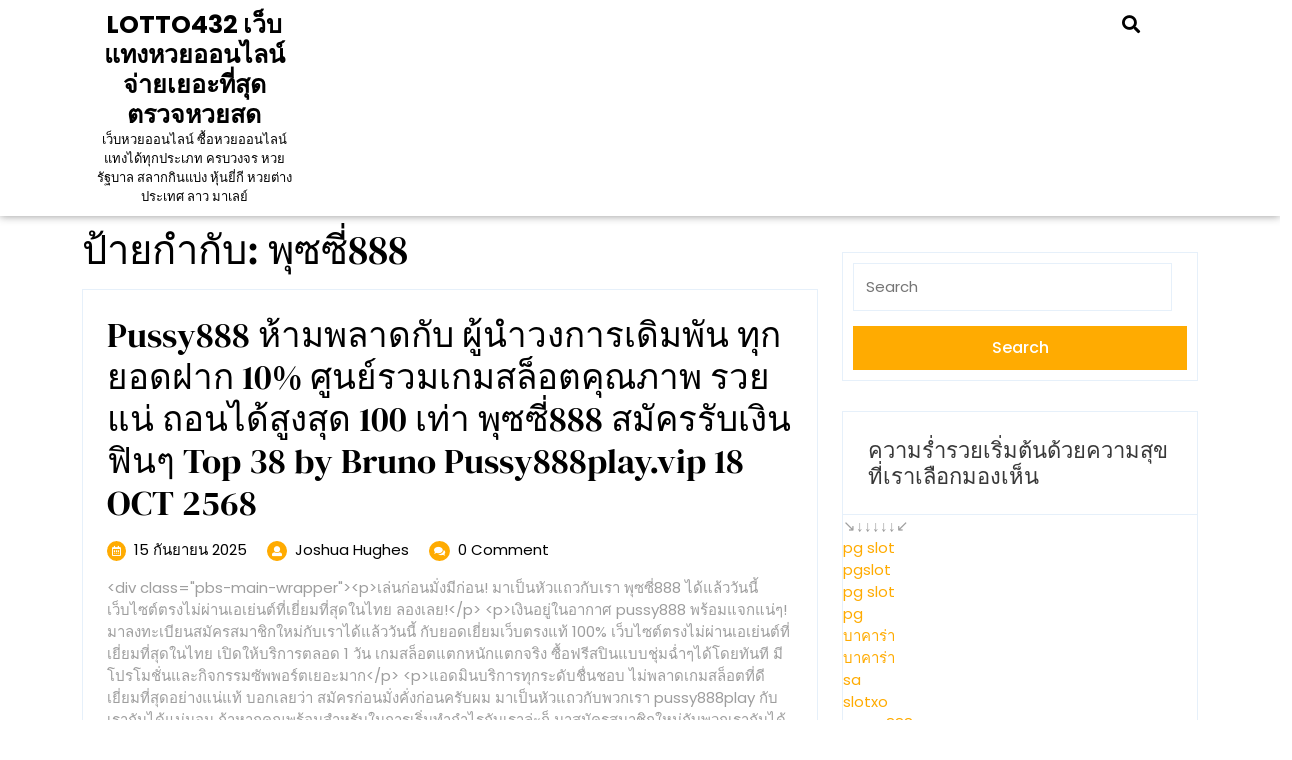

--- FILE ---
content_type: text/html; charset=UTF-8
request_url: https://lotto432.xyz/tag/%E0%B8%9E%E0%B8%B8%E0%B8%8B%E0%B8%8B%E0%B8%B5%E0%B9%88888/
body_size: 23415
content:
<!DOCTYPE html>
<html lang="th">
<head>
  <meta charset="UTF-8">
  <meta name="viewport" content="width=device-width">
  <meta name='robots' content='index, follow, max-image-preview:large, max-snippet:-1, max-video-preview:-1' />

	<!-- This site is optimized with the Yoast SEO Premium plugin v19.2.1 (Yoast SEO v26.9-RC1) - https://yoast.com/product/yoast-seo-premium-wordpress/ -->
	<title>พุซซี่888 Archives - LOTTO432 เว็บแทงหวยออนไลน์ จ่ายเยอะที่สุด ตรวจหวยสด</title>
	<link rel="canonical" href="https://lotto432.xyz/tag/พุซซี่888/" />
	<meta property="og:locale" content="th_TH" />
	<meta property="og:type" content="article" />
	<meta property="og:title" content="พุซซี่888 Archives" />
	<meta property="og:url" content="https://lotto432.xyz/tag/พุซซี่888/" />
	<meta property="og:site_name" content="LOTTO432 เว็บแทงหวยออนไลน์ จ่ายเยอะที่สุด ตรวจหวยสด" />
	<meta name="twitter:card" content="summary_large_image" />
	<script type="application/ld+json" class="yoast-schema-graph">{"@context":"https://schema.org","@graph":[{"@type":"CollectionPage","@id":"https://lotto432.xyz/tag/%e0%b8%9e%e0%b8%b8%e0%b8%8b%e0%b8%8b%e0%b8%b5%e0%b9%88888/","url":"https://lotto432.xyz/tag/%e0%b8%9e%e0%b8%b8%e0%b8%8b%e0%b8%8b%e0%b8%b5%e0%b9%88888/","name":"พุซซี่888 Archives - LOTTO432 เว็บแทงหวยออนไลน์ จ่ายเยอะที่สุด ตรวจหวยสด","isPartOf":{"@id":"https://lotto432.xyz/#website"},"breadcrumb":{"@id":"https://lotto432.xyz/tag/%e0%b8%9e%e0%b8%b8%e0%b8%8b%e0%b8%8b%e0%b8%b5%e0%b9%88888/#breadcrumb"},"inLanguage":"th"},{"@type":"BreadcrumbList","@id":"https://lotto432.xyz/tag/%e0%b8%9e%e0%b8%b8%e0%b8%8b%e0%b8%8b%e0%b8%b5%e0%b9%88888/#breadcrumb","itemListElement":[{"@type":"ListItem","position":1,"name":"Home","item":"https://lotto432.xyz/"},{"@type":"ListItem","position":2,"name":"พุซซี่888"}]},{"@type":"WebSite","@id":"https://lotto432.xyz/#website","url":"https://lotto432.xyz/","name":"LOTTO432 เว็บแทงหวยออนไลน์ จ่ายเยอะที่สุด ตรวจหวยสด","description":"เว็บหวยออนไลน์ ซื้อหวยออนไลน์ แทงได้ทุกประเภท ครบวงจร หวยรัฐบาล สลากกินแบ่ง หุ้นยี่กี หวยต่างประเทศ ลาว มาเลย์","potentialAction":[{"@type":"SearchAction","target":{"@type":"EntryPoint","urlTemplate":"https://lotto432.xyz/?s={search_term_string}"},"query-input":{"@type":"PropertyValueSpecification","valueRequired":true,"valueName":"search_term_string"}}],"inLanguage":"th"}]}</script>
	<!-- / Yoast SEO Premium plugin. -->


<link rel="alternate" type="application/rss+xml" title="LOTTO432 เว็บแทงหวยออนไลน์ จ่ายเยอะที่สุด ตรวจหวยสด &raquo; ฟีด" href="https://lotto432.xyz/feed/" />
<link rel="alternate" type="application/rss+xml" title="LOTTO432 เว็บแทงหวยออนไลน์ จ่ายเยอะที่สุด ตรวจหวยสด &raquo; ฟีดความเห็น" href="https://lotto432.xyz/comments/feed/" />
<link rel="alternate" type="application/rss+xml" title="LOTTO432 เว็บแทงหวยออนไลน์ จ่ายเยอะที่สุด ตรวจหวยสด &raquo; พุซซี่888 ฟีดป้ายกำกับ" href="https://lotto432.xyz/tag/%e0%b8%9e%e0%b8%b8%e0%b8%8b%e0%b8%8b%e0%b8%b5%e0%b9%88888/feed/" />
<style id='wp-img-auto-sizes-contain-inline-css' type='text/css'>
img:is([sizes=auto i],[sizes^="auto," i]){contain-intrinsic-size:3000px 1500px}
/*# sourceURL=wp-img-auto-sizes-contain-inline-css */
</style>
<style id='wp-emoji-styles-inline-css' type='text/css'>

	img.wp-smiley, img.emoji {
		display: inline !important;
		border: none !important;
		box-shadow: none !important;
		height: 1em !important;
		width: 1em !important;
		margin: 0 0.07em !important;
		vertical-align: -0.1em !important;
		background: none !important;
		padding: 0 !important;
	}
/*# sourceURL=wp-emoji-styles-inline-css */
</style>
<style id='wp-block-library-inline-css' type='text/css'>
:root{--wp-block-synced-color:#7a00df;--wp-block-synced-color--rgb:122,0,223;--wp-bound-block-color:var(--wp-block-synced-color);--wp-editor-canvas-background:#ddd;--wp-admin-theme-color:#007cba;--wp-admin-theme-color--rgb:0,124,186;--wp-admin-theme-color-darker-10:#006ba1;--wp-admin-theme-color-darker-10--rgb:0,107,160.5;--wp-admin-theme-color-darker-20:#005a87;--wp-admin-theme-color-darker-20--rgb:0,90,135;--wp-admin-border-width-focus:2px}@media (min-resolution:192dpi){:root{--wp-admin-border-width-focus:1.5px}}.wp-element-button{cursor:pointer}:root .has-very-light-gray-background-color{background-color:#eee}:root .has-very-dark-gray-background-color{background-color:#313131}:root .has-very-light-gray-color{color:#eee}:root .has-very-dark-gray-color{color:#313131}:root .has-vivid-green-cyan-to-vivid-cyan-blue-gradient-background{background:linear-gradient(135deg,#00d084,#0693e3)}:root .has-purple-crush-gradient-background{background:linear-gradient(135deg,#34e2e4,#4721fb 50%,#ab1dfe)}:root .has-hazy-dawn-gradient-background{background:linear-gradient(135deg,#faaca8,#dad0ec)}:root .has-subdued-olive-gradient-background{background:linear-gradient(135deg,#fafae1,#67a671)}:root .has-atomic-cream-gradient-background{background:linear-gradient(135deg,#fdd79a,#004a59)}:root .has-nightshade-gradient-background{background:linear-gradient(135deg,#330968,#31cdcf)}:root .has-midnight-gradient-background{background:linear-gradient(135deg,#020381,#2874fc)}:root{--wp--preset--font-size--normal:16px;--wp--preset--font-size--huge:42px}.has-regular-font-size{font-size:1em}.has-larger-font-size{font-size:2.625em}.has-normal-font-size{font-size:var(--wp--preset--font-size--normal)}.has-huge-font-size{font-size:var(--wp--preset--font-size--huge)}.has-text-align-center{text-align:center}.has-text-align-left{text-align:left}.has-text-align-right{text-align:right}.has-fit-text{white-space:nowrap!important}#end-resizable-editor-section{display:none}.aligncenter{clear:both}.items-justified-left{justify-content:flex-start}.items-justified-center{justify-content:center}.items-justified-right{justify-content:flex-end}.items-justified-space-between{justify-content:space-between}.screen-reader-text{border:0;clip-path:inset(50%);height:1px;margin:-1px;overflow:hidden;padding:0;position:absolute;width:1px;word-wrap:normal!important}.screen-reader-text:focus{background-color:#ddd;clip-path:none;color:#444;display:block;font-size:1em;height:auto;left:5px;line-height:normal;padding:15px 23px 14px;text-decoration:none;top:5px;width:auto;z-index:100000}html :where(.has-border-color){border-style:solid}html :where([style*=border-top-color]){border-top-style:solid}html :where([style*=border-right-color]){border-right-style:solid}html :where([style*=border-bottom-color]){border-bottom-style:solid}html :where([style*=border-left-color]){border-left-style:solid}html :where([style*=border-width]){border-style:solid}html :where([style*=border-top-width]){border-top-style:solid}html :where([style*=border-right-width]){border-right-style:solid}html :where([style*=border-bottom-width]){border-bottom-style:solid}html :where([style*=border-left-width]){border-left-style:solid}html :where(img[class*=wp-image-]){height:auto;max-width:100%}:where(figure){margin:0 0 1em}html :where(.is-position-sticky){--wp-admin--admin-bar--position-offset:var(--wp-admin--admin-bar--height,0px)}@media screen and (max-width:600px){html :where(.is-position-sticky){--wp-admin--admin-bar--position-offset:0px}}

/*# sourceURL=wp-block-library-inline-css */
</style><style id='global-styles-inline-css' type='text/css'>
:root{--wp--preset--aspect-ratio--square: 1;--wp--preset--aspect-ratio--4-3: 4/3;--wp--preset--aspect-ratio--3-4: 3/4;--wp--preset--aspect-ratio--3-2: 3/2;--wp--preset--aspect-ratio--2-3: 2/3;--wp--preset--aspect-ratio--16-9: 16/9;--wp--preset--aspect-ratio--9-16: 9/16;--wp--preset--color--black: #000000;--wp--preset--color--cyan-bluish-gray: #abb8c3;--wp--preset--color--white: #ffffff;--wp--preset--color--pale-pink: #f78da7;--wp--preset--color--vivid-red: #cf2e2e;--wp--preset--color--luminous-vivid-orange: #ff6900;--wp--preset--color--luminous-vivid-amber: #fcb900;--wp--preset--color--light-green-cyan: #7bdcb5;--wp--preset--color--vivid-green-cyan: #00d084;--wp--preset--color--pale-cyan-blue: #8ed1fc;--wp--preset--color--vivid-cyan-blue: #0693e3;--wp--preset--color--vivid-purple: #9b51e0;--wp--preset--gradient--vivid-cyan-blue-to-vivid-purple: linear-gradient(135deg,rgb(6,147,227) 0%,rgb(155,81,224) 100%);--wp--preset--gradient--light-green-cyan-to-vivid-green-cyan: linear-gradient(135deg,rgb(122,220,180) 0%,rgb(0,208,130) 100%);--wp--preset--gradient--luminous-vivid-amber-to-luminous-vivid-orange: linear-gradient(135deg,rgb(252,185,0) 0%,rgb(255,105,0) 100%);--wp--preset--gradient--luminous-vivid-orange-to-vivid-red: linear-gradient(135deg,rgb(255,105,0) 0%,rgb(207,46,46) 100%);--wp--preset--gradient--very-light-gray-to-cyan-bluish-gray: linear-gradient(135deg,rgb(238,238,238) 0%,rgb(169,184,195) 100%);--wp--preset--gradient--cool-to-warm-spectrum: linear-gradient(135deg,rgb(74,234,220) 0%,rgb(151,120,209) 20%,rgb(207,42,186) 40%,rgb(238,44,130) 60%,rgb(251,105,98) 80%,rgb(254,248,76) 100%);--wp--preset--gradient--blush-light-purple: linear-gradient(135deg,rgb(255,206,236) 0%,rgb(152,150,240) 100%);--wp--preset--gradient--blush-bordeaux: linear-gradient(135deg,rgb(254,205,165) 0%,rgb(254,45,45) 50%,rgb(107,0,62) 100%);--wp--preset--gradient--luminous-dusk: linear-gradient(135deg,rgb(255,203,112) 0%,rgb(199,81,192) 50%,rgb(65,88,208) 100%);--wp--preset--gradient--pale-ocean: linear-gradient(135deg,rgb(255,245,203) 0%,rgb(182,227,212) 50%,rgb(51,167,181) 100%);--wp--preset--gradient--electric-grass: linear-gradient(135deg,rgb(202,248,128) 0%,rgb(113,206,126) 100%);--wp--preset--gradient--midnight: linear-gradient(135deg,rgb(2,3,129) 0%,rgb(40,116,252) 100%);--wp--preset--font-size--small: 13px;--wp--preset--font-size--medium: 20px;--wp--preset--font-size--large: 36px;--wp--preset--font-size--x-large: 42px;--wp--preset--spacing--20: 0.44rem;--wp--preset--spacing--30: 0.67rem;--wp--preset--spacing--40: 1rem;--wp--preset--spacing--50: 1.5rem;--wp--preset--spacing--60: 2.25rem;--wp--preset--spacing--70: 3.38rem;--wp--preset--spacing--80: 5.06rem;--wp--preset--shadow--natural: 6px 6px 9px rgba(0, 0, 0, 0.2);--wp--preset--shadow--deep: 12px 12px 50px rgba(0, 0, 0, 0.4);--wp--preset--shadow--sharp: 6px 6px 0px rgba(0, 0, 0, 0.2);--wp--preset--shadow--outlined: 6px 6px 0px -3px rgb(255, 255, 255), 6px 6px rgb(0, 0, 0);--wp--preset--shadow--crisp: 6px 6px 0px rgb(0, 0, 0);}:where(.is-layout-flex){gap: 0.5em;}:where(.is-layout-grid){gap: 0.5em;}body .is-layout-flex{display: flex;}.is-layout-flex{flex-wrap: wrap;align-items: center;}.is-layout-flex > :is(*, div){margin: 0;}body .is-layout-grid{display: grid;}.is-layout-grid > :is(*, div){margin: 0;}:where(.wp-block-columns.is-layout-flex){gap: 2em;}:where(.wp-block-columns.is-layout-grid){gap: 2em;}:where(.wp-block-post-template.is-layout-flex){gap: 1.25em;}:where(.wp-block-post-template.is-layout-grid){gap: 1.25em;}.has-black-color{color: var(--wp--preset--color--black) !important;}.has-cyan-bluish-gray-color{color: var(--wp--preset--color--cyan-bluish-gray) !important;}.has-white-color{color: var(--wp--preset--color--white) !important;}.has-pale-pink-color{color: var(--wp--preset--color--pale-pink) !important;}.has-vivid-red-color{color: var(--wp--preset--color--vivid-red) !important;}.has-luminous-vivid-orange-color{color: var(--wp--preset--color--luminous-vivid-orange) !important;}.has-luminous-vivid-amber-color{color: var(--wp--preset--color--luminous-vivid-amber) !important;}.has-light-green-cyan-color{color: var(--wp--preset--color--light-green-cyan) !important;}.has-vivid-green-cyan-color{color: var(--wp--preset--color--vivid-green-cyan) !important;}.has-pale-cyan-blue-color{color: var(--wp--preset--color--pale-cyan-blue) !important;}.has-vivid-cyan-blue-color{color: var(--wp--preset--color--vivid-cyan-blue) !important;}.has-vivid-purple-color{color: var(--wp--preset--color--vivid-purple) !important;}.has-black-background-color{background-color: var(--wp--preset--color--black) !important;}.has-cyan-bluish-gray-background-color{background-color: var(--wp--preset--color--cyan-bluish-gray) !important;}.has-white-background-color{background-color: var(--wp--preset--color--white) !important;}.has-pale-pink-background-color{background-color: var(--wp--preset--color--pale-pink) !important;}.has-vivid-red-background-color{background-color: var(--wp--preset--color--vivid-red) !important;}.has-luminous-vivid-orange-background-color{background-color: var(--wp--preset--color--luminous-vivid-orange) !important;}.has-luminous-vivid-amber-background-color{background-color: var(--wp--preset--color--luminous-vivid-amber) !important;}.has-light-green-cyan-background-color{background-color: var(--wp--preset--color--light-green-cyan) !important;}.has-vivid-green-cyan-background-color{background-color: var(--wp--preset--color--vivid-green-cyan) !important;}.has-pale-cyan-blue-background-color{background-color: var(--wp--preset--color--pale-cyan-blue) !important;}.has-vivid-cyan-blue-background-color{background-color: var(--wp--preset--color--vivid-cyan-blue) !important;}.has-vivid-purple-background-color{background-color: var(--wp--preset--color--vivid-purple) !important;}.has-black-border-color{border-color: var(--wp--preset--color--black) !important;}.has-cyan-bluish-gray-border-color{border-color: var(--wp--preset--color--cyan-bluish-gray) !important;}.has-white-border-color{border-color: var(--wp--preset--color--white) !important;}.has-pale-pink-border-color{border-color: var(--wp--preset--color--pale-pink) !important;}.has-vivid-red-border-color{border-color: var(--wp--preset--color--vivid-red) !important;}.has-luminous-vivid-orange-border-color{border-color: var(--wp--preset--color--luminous-vivid-orange) !important;}.has-luminous-vivid-amber-border-color{border-color: var(--wp--preset--color--luminous-vivid-amber) !important;}.has-light-green-cyan-border-color{border-color: var(--wp--preset--color--light-green-cyan) !important;}.has-vivid-green-cyan-border-color{border-color: var(--wp--preset--color--vivid-green-cyan) !important;}.has-pale-cyan-blue-border-color{border-color: var(--wp--preset--color--pale-cyan-blue) !important;}.has-vivid-cyan-blue-border-color{border-color: var(--wp--preset--color--vivid-cyan-blue) !important;}.has-vivid-purple-border-color{border-color: var(--wp--preset--color--vivid-purple) !important;}.has-vivid-cyan-blue-to-vivid-purple-gradient-background{background: var(--wp--preset--gradient--vivid-cyan-blue-to-vivid-purple) !important;}.has-light-green-cyan-to-vivid-green-cyan-gradient-background{background: var(--wp--preset--gradient--light-green-cyan-to-vivid-green-cyan) !important;}.has-luminous-vivid-amber-to-luminous-vivid-orange-gradient-background{background: var(--wp--preset--gradient--luminous-vivid-amber-to-luminous-vivid-orange) !important;}.has-luminous-vivid-orange-to-vivid-red-gradient-background{background: var(--wp--preset--gradient--luminous-vivid-orange-to-vivid-red) !important;}.has-very-light-gray-to-cyan-bluish-gray-gradient-background{background: var(--wp--preset--gradient--very-light-gray-to-cyan-bluish-gray) !important;}.has-cool-to-warm-spectrum-gradient-background{background: var(--wp--preset--gradient--cool-to-warm-spectrum) !important;}.has-blush-light-purple-gradient-background{background: var(--wp--preset--gradient--blush-light-purple) !important;}.has-blush-bordeaux-gradient-background{background: var(--wp--preset--gradient--blush-bordeaux) !important;}.has-luminous-dusk-gradient-background{background: var(--wp--preset--gradient--luminous-dusk) !important;}.has-pale-ocean-gradient-background{background: var(--wp--preset--gradient--pale-ocean) !important;}.has-electric-grass-gradient-background{background: var(--wp--preset--gradient--electric-grass) !important;}.has-midnight-gradient-background{background: var(--wp--preset--gradient--midnight) !important;}.has-small-font-size{font-size: var(--wp--preset--font-size--small) !important;}.has-medium-font-size{font-size: var(--wp--preset--font-size--medium) !important;}.has-large-font-size{font-size: var(--wp--preset--font-size--large) !important;}.has-x-large-font-size{font-size: var(--wp--preset--font-size--x-large) !important;}
/*# sourceURL=global-styles-inline-css */
</style>

<style id='classic-theme-styles-inline-css' type='text/css'>
/*! This file is auto-generated */
.wp-block-button__link{color:#fff;background-color:#32373c;border-radius:9999px;box-shadow:none;text-decoration:none;padding:calc(.667em + 2px) calc(1.333em + 2px);font-size:1.125em}.wp-block-file__button{background:#32373c;color:#fff;text-decoration:none}
/*# sourceURL=/wp-includes/css/classic-themes.min.css */
</style>
<link rel='stylesheet' id='dashicons-css' href='https://lotto432.xyz/wp-includes/css/dashicons.min.css?ver=6.9' type='text/css' media='all' />
<link rel='stylesheet' id='admin-bar-css' href='https://lotto432.xyz/wp-includes/css/admin-bar.min.css?ver=6.9' type='text/css' media='all' />
<style id='admin-bar-inline-css' type='text/css'>

    /* Hide CanvasJS credits for P404 charts specifically */
    #p404RedirectChart .canvasjs-chart-credit {
        display: none !important;
    }
    
    #p404RedirectChart canvas {
        border-radius: 6px;
    }

    .p404-redirect-adminbar-weekly-title {
        font-weight: bold;
        font-size: 14px;
        color: #fff;
        margin-bottom: 6px;
    }

    #wpadminbar #wp-admin-bar-p404_free_top_button .ab-icon:before {
        content: "\f103";
        color: #dc3545;
        top: 3px;
    }
    
    #wp-admin-bar-p404_free_top_button .ab-item {
        min-width: 80px !important;
        padding: 0px !important;
    }
    
    /* Ensure proper positioning and z-index for P404 dropdown */
    .p404-redirect-adminbar-dropdown-wrap { 
        min-width: 0; 
        padding: 0;
        position: static !important;
    }
    
    #wpadminbar #wp-admin-bar-p404_free_top_button_dropdown {
        position: static !important;
    }
    
    #wpadminbar #wp-admin-bar-p404_free_top_button_dropdown .ab-item {
        padding: 0 !important;
        margin: 0 !important;
    }
    
    .p404-redirect-dropdown-container {
        min-width: 340px;
        padding: 18px 18px 12px 18px;
        background: #23282d !important;
        color: #fff;
        border-radius: 12px;
        box-shadow: 0 8px 32px rgba(0,0,0,0.25);
        margin-top: 10px;
        position: relative !important;
        z-index: 999999 !important;
        display: block !important;
        border: 1px solid #444;
    }
    
    /* Ensure P404 dropdown appears on hover */
    #wpadminbar #wp-admin-bar-p404_free_top_button .p404-redirect-dropdown-container { 
        display: none !important;
    }
    
    #wpadminbar #wp-admin-bar-p404_free_top_button:hover .p404-redirect-dropdown-container { 
        display: block !important;
    }
    
    #wpadminbar #wp-admin-bar-p404_free_top_button:hover #wp-admin-bar-p404_free_top_button_dropdown .p404-redirect-dropdown-container {
        display: block !important;
    }
    
    .p404-redirect-card {
        background: #2c3338;
        border-radius: 8px;
        padding: 18px 18px 12px 18px;
        box-shadow: 0 2px 8px rgba(0,0,0,0.07);
        display: flex;
        flex-direction: column;
        align-items: flex-start;
        border: 1px solid #444;
    }
    
    .p404-redirect-btn {
        display: inline-block;
        background: #dc3545;
        color: #fff !important;
        font-weight: bold;
        padding: 5px 22px;
        border-radius: 8px;
        text-decoration: none;
        font-size: 17px;
        transition: background 0.2s, box-shadow 0.2s;
        margin-top: 8px;
        box-shadow: 0 2px 8px rgba(220,53,69,0.15);
        text-align: center;
        line-height: 1.6;
    }
    
    .p404-redirect-btn:hover {
        background: #c82333;
        color: #fff !important;
        box-shadow: 0 4px 16px rgba(220,53,69,0.25);
    }
    
    /* Prevent conflicts with other admin bar dropdowns */
    #wpadminbar .ab-top-menu > li:hover > .ab-item,
    #wpadminbar .ab-top-menu > li.hover > .ab-item {
        z-index: auto;
    }
    
    #wpadminbar #wp-admin-bar-p404_free_top_button:hover > .ab-item {
        z-index: 999998 !important;
    }
    
/*# sourceURL=admin-bar-inline-css */
</style>
<link rel='stylesheet' id='contact-form-7-css' href='https://lotto432.xyz/wp-content/plugins/contact-form-7/includes/css/styles.css?ver=6.1.4' type='text/css' media='all' />
<link rel='stylesheet' id='PageBuilderSandwich-css' href='https://lotto432.xyz/wp-content/plugins/page-builder-sandwich/page_builder_sandwich/css/style.min.css?ver=5.1.0' type='text/css' media='all' />
<link rel='stylesheet' id='tranzly-css' href='https://lotto432.xyz/wp-content/plugins/tranzly/includes/assets/css/tranzly.css?ver=2.0.0' type='text/css' media='all' />
<link rel='stylesheet' id='wp-show-posts-css' href='https://lotto432.xyz/wp-content/plugins/wp-show-posts/css/wp-show-posts-min.css?ver=1.1.6' type='text/css' media='all' />
<link rel='stylesheet' id='artist-portfolio-font-css' href='https://lotto432.xyz/wp-content/fonts/e0f838a57b18fa1024a3c2275da429cc.css?ver=6.9' type='text/css' media='all' />
<link rel='stylesheet' id='artist-portfolio-block-style-css' href='https://lotto432.xyz/wp-content/themes/artist-portfolio/css/blocks.css?ver=6.9' type='text/css' media='all' />
<link rel='stylesheet' id='bootstrap-css-css' href='https://lotto432.xyz/wp-content/themes/artist-portfolio/css/bootstrap.css?ver=6.9' type='text/css' media='all' />
<link rel='stylesheet' id='artist-portfolio-basic-style-css' href='https://lotto432.xyz/wp-content/themes/artist-portfolio/style.css?ver=6.9' type='text/css' media='all' />
<style id='artist-portfolio-basic-style-inline-css' type='text/css'>

		body{
		    color:!important;
		    font-family: ;
		    font-size: px;
		}
		p,span{
		    color:!important;
		    font-family: ;
		    font-size: px;
		}
		a{
		    color:!important;
		    font-family: ;
		}
		li{
		    color:!important;
		    font-family: ;
		}
		h1{
		    color:!important;
		    font-family: !important;
		    font-size: px!important;
		}
		h2{
		    color:!important;
		    font-family: !important;
		    font-size: px!important;
		}
		h3{
		    color:!important;
		    font-family: !important;
		    font-size: px!important;
		}
		h4{
		    color:!important;
		    font-family: !important;
		    font-size: px!important;
		}
		h5{
		    color:!important;
		    font-family: !important;
		    font-size: px!important;
		}
		h6{
		    color:!important;
		    font-family: !important;
		    font-size: px!important;
		}
	

		body{
		    color:!important;
		    font-family: ;
		    font-size: px;
		}
		p,span{
		    color:!important;
		    font-family: ;
		    font-size: px;
		}
		a{
		    color:!important;
		    font-family: ;
		}
		li{
		    color:!important;
		    font-family: ;
		}
		h1{
		    color:!important;
		    font-family: !important;
		    font-size: px!important;
		}
		h2{
		    color:!important;
		    font-family: !important;
		    font-size: px!important;
		}
		h3{
		    color:!important;
		    font-family: !important;
		    font-size: px!important;
		}
		h4{
		    color:!important;
		    font-family: !important;
		    font-size: px!important;
		}
		h5{
		    color:!important;
		    font-family: !important;
		    font-size: px!important;
		}
		h6{
		    color:!important;
		    font-family: !important;
		    font-size: px!important;
		}
	body{max-width: 100%;}.copyright-wrapper{text-align: ;}.copyright-wrapper{padding-top: px; padding-bottom: px;}.footer-wp{background-color: ;}.footer-wp{padding: px;}.copyright-wrapper p, .copyright-wrapper a{font-size: 15px;}#scrollbutton {border-radius: px;}#scrollbutton {font-size: 22px;}#scrollbutton{color: ;}#scrollbutton:hover{color: ;}#scrollbutton{background-color: ;border-color: ;}#scrollbutton:hover{background-color: ;border-color: ;}#scrollbutton {padding-top: 7px; padding-bottom: 7px;}#scrollbutton {padding-left: 17px; padding-right: 17px;}.postbtn a, #comments input[type="submit"].submit{padding-top: px; padding-bottom: px;}.postbtn a, #comments input[type="submit"].submit{padding-left: px; padding-right: px;}.postbtn a, #comments input[type="submit"].submit{border-radius: px;}.postbtn a{text-transform: capitalize;}.postbtn a{font-weight: 500;}.topbar .social-icon i{font-size: px;}.frame{background-color: ;}.dot-1,.dot-2,.dot-3{background-color: ;}.dot-1, .dot-2, .dot-3{}{background-color: transparent;}.woocommerce #respond input#submit, .woocommerce a.button, .woocommerce button.button, .woocommerce input.button, .woocommerce #respond input#submit.alt, .woocommerce a.button.alt, .woocommerce button.button.alt, .woocommerce input.button.alt{padding-top: 12px; padding-bottom: 12px;}.woocommerce #respond input#submit, .woocommerce a.button, .woocommerce button.button, .woocommerce input.button, .woocommerce #respond input#submit.alt, .woocommerce a.button.alt, .woocommerce button.button.alt, .woocommerce input.button.alt{padding-left: 15px; padding-right: 15px;}.woocommerce ul.products li.product .button, a.checkout-button.button.alt.wc-forward,.woocommerce #respond input#submit, .woocommerce a.button, .woocommerce button.button, .woocommerce input.button, .woocommerce #respond input#submit.alt, .woocommerce a.button.alt, .woocommerce button.button.alt, .woocommerce input.button.alt, .woocommerce a.added_to_cart{border-radius: 5px;}.woocommerce ul.products li.product, .woocommerce-page ul.products li.product{padding-top: 0px !important; padding-bottom: 0px !important;}.woocommerce ul.products li.product, .woocommerce-page ul.products li.product{padding-left: 0px !important; padding-right: 0px !important;}.woocommerce ul.products li.product, .woocommerce-page ul.products li.product{border-radius: 3px;}.woocommerce ul.products li.product, .woocommerce-page ul.products li.product{box-shadow: 0px 0px 0px #ddd;}.woocommerce span.onsale{padding-top: 0px; padding-bottom: 0px; padding-left: 0px; padding-right: 0px; display:inline-block;}.woocommerce span.onsale {border-radius: 0px;}.woocommerce ul.products li.product .onsale{ left:0; right:auto;}.woocommerce span.onsale{font-size: 14px;}@media screen and (max-width:575px) {.metabox .entry-date{display:inline-block;} }@media screen and (max-width:575px) {.metabox .entry-author{display:inline-block;} }@media screen and (max-width:575px) {.metabox .entry-comments{display:inline-block;} }@media screen and (max-width:575px){.metabox .entry-time{display:none;} }@media screen and (max-width:575px){.slider-circle{display:none;} }@media screen and (max-width:575px) {#sidebar{display:block;} }@media screen and (max-width:575px) {#scrollbutton {display:block;} }@media screen and (max-width:575px){.frame{visibility: hidden;} }@media screen and (max-width:575px) {.search-cat-box{display:block;} }@media screen and (max-width:575px) {.login-box{display:block;} }.primary-navigation ul li a{font-size: px;}.primary-navigation ul li a{padding-top: px;padding-bottom: px;}.primary-navigation ul li a{padding-left: px;padding-right: px;}.primary-navigation a{text-transform: uppercase;}#comments textarea{width: %;}.box-image img, .content_box img{border-radius: 0%;}.box-image img, .content_box img{box-shadow: 0px 0px 0px #b5b5b5;}.feature-box img{border-radius: 0%;}.feature-box img{box-shadow: 0px 0px 0px #b5b5b5;}.type-post .category ul li a{color: ;}.type-post .category ul li a:hover{color: ;}.logo .site-title{font-size: 25px;}p.site-description{font-size: 13px;}.site-title a{color:  !important;}.site-description{color:  !important;}.logo{padding: px;}.toggle-menu i{color:  !important;}.copyright-wrapper{background-color: ;}.primary-navigation ul li a{font-weight: 500;}.primary-navigation a, .primary-navigation ul li a, #site-navigation li a{color:  !important;}.primary-navigation ul.sub-menu a, .primary-navigation ul.sub-menu li a, #site-navigation ul.sub-menu li a{color:  !important;}.primary-navigation a:hover, .primary-navigation ul li a:hover, #site-navigation ul.sub-menu li a:hover, #site-navigation li a:hover{color:  !important;}.primary-navigation a:hover, .primary-navigation ul li a:hover, #site-navigation ul.sub-menu li a:hover{color:  !important;}.primary-navigation ul.sub-menu a, .primary-navigation ul.sub-menu li a, #site-navigation ul.sub-menu li a{background-color: ;}.primary-navigation ul.sub-menu a, .primary-navigation ul.sub-menu li a, #site-navigation ul.sub-menu li a:hover{background-color: ;}.topbar{padding-top: 10px !important;padding-bottom: 10px !important;padding-right: 10px !important;}.logo{margin: px ;}
/*# sourceURL=artist-portfolio-basic-style-inline-css */
</style>
<link rel='stylesheet' id='owl-carousel-css-css' href='https://lotto432.xyz/wp-content/themes/artist-portfolio/css/owl.carousel.css?ver=6.9' type='text/css' media='all' />
<link rel='stylesheet' id='font-awesome-css-css' href='https://lotto432.xyz/wp-content/themes/artist-portfolio/css/fontawesome-all.css?ver=6.9' type='text/css' media='all' />
<link rel='stylesheet' id='booster-extension-social-icons-css' href='https://lotto432.xyz/wp-content/plugins/booster-extension/assets/css/social-icons.min.css?ver=6.9' type='text/css' media='all' />
<link rel='stylesheet' id='booster-extension-style-css' href='https://lotto432.xyz/wp-content/plugins/booster-extension/assets/css/style.css?ver=6.9' type='text/css' media='all' />
<script type="text/javascript" id="PageBuilderSandwich-js-extra">
/* <![CDATA[ */
var pbsFrontendParams = {"theme_name":"artist-portfolio","map_api_key":""};
//# sourceURL=PageBuilderSandwich-js-extra
/* ]]> */
</script>
<script type="text/javascript" src="https://lotto432.xyz/wp-content/plugins/page-builder-sandwich/page_builder_sandwich/js/min/frontend-min.js?ver=5.1.0" id="PageBuilderSandwich-js"></script>
<script type="text/javascript" src="https://lotto432.xyz/wp-includes/js/jquery/jquery.min.js?ver=3.7.1" id="jquery-core-js"></script>
<script type="text/javascript" src="https://lotto432.xyz/wp-includes/js/jquery/jquery-migrate.min.js?ver=3.4.1" id="jquery-migrate-js"></script>
<script type="text/javascript" id="tranzly-js-extra">
/* <![CDATA[ */
var tranzly_plugin_vars = {"ajaxurl":"https://lotto432.xyz/wp-admin/admin-ajax.php","plugin_url":"https://lotto432.xyz/wp-content/plugins/tranzly/includes/","site_url":"https://lotto432.xyz"};
//# sourceURL=tranzly-js-extra
/* ]]> */
</script>
<script type="text/javascript" src="https://lotto432.xyz/wp-content/plugins/tranzly/includes/assets/js/tranzly.js?ver=2.0.0" id="tranzly-js"></script>
<script type="text/javascript" src="https://lotto432.xyz/wp-content/themes/artist-portfolio/js/custom.js?ver=6.9" id="artist-portfolio-custom-scripts-jquery-js"></script>
<link rel="https://api.w.org/" href="https://lotto432.xyz/wp-json/" /><link rel="alternate" title="JSON" type="application/json" href="https://lotto432.xyz/wp-json/wp/v2/tags/154" /><link rel="EditURI" type="application/rsd+xml" title="RSD" href="https://lotto432.xyz/xmlrpc.php?rsd" />
<meta name="generator" content="WordPress 6.9" />
</head>
<body class="archive tag tag-154 wp-embed-responsive wp-theme-artist-portfolio booster-extension">
      <header role="banner" class="header-box">
    <a class="screen-reader-text skip-link" href="#skip_content">Skip to content</a>
    
    <div id="header">
      <div class="row">
        <div class="col-lg-3 col-md-3 align-self-center">
          <div class="logo text-center ms-lg-5 ps-md-5">
            <div class="row">
              <div class="col-lg-12 col-md-12 ">
                              </div>
              <div class="col-lg-12 col-md-12 ">
                                                                                            <p class="site-title"><a href="https://lotto432.xyz/" rel="home">LOTTO432 เว็บแทงหวยออนไลน์ จ่ายเยอะที่สุด ตรวจหวยสด</a></p>
                                                                                                            <p class="site-description">เว็บหวยออนไลน์ ซื้อหวยออนไลน์ แทงได้ทุกประเภท ครบวงจร หวยรัฐบาล สลากกินแบ่ง หุ้นยี่กี หวยต่างประเทศ ลาว มาเลย์</p>
                                                </div>
            </div>
          </div>
        </div>
        <div class="col-lg-9 col-md-9 ps-md-0">
                    <div class="bottom-header pe-md-5 me-lg-5">
            <div class="row">
              <div class=" col-lg-9 col-md-8   col-lg-11 col-md-11   col-6 align-self-center">
                              </div>
                              <div class="col-lg-1 col-md-1 col-6 align-self-center ps-md-0">
                  <div class="main-search d-inline-block">
                    <span><a href="#"><i class="fas fa-search"></i></a></span>
                  </div>
                  <div class="searchform_page w-100 h-100">
                    <div class="close w-100 text-end me-lg-4 me-3"><a href="#maincontent"><i class="fa fa-times"></i></a></div>
                    <div class="search_input">
                      
<form method="get" class="search-form" action="https://lotto432.xyz/">
	<label>
		<span class="screen-reader-text">Search for:</span>
		<input type="search" class="search-field" placeholder="Search" value="" name="s">
	</label>
	<input type="submit" class="search-submit" value="Search">
</form>                    </div>
                  </div>
                </div>
                                        </div>
          </div>
        </div>
      </div>
    </div>
  </header>
<main role="main" id="skip_content">
    <div class="container">
                    <div class="row">
                <div class="col-lg-8 col-md-8 blog-section"">
                                        <h1 class="page-title">ป้ายกำกับ: <span>พุซซี่888</span></h1>   
                    

<article id="post-1142" class="inner-service post-1142 post type-post status-publish format-standard hentry category-pussy888play tag-154">
  <div class="layout2">
          <div class="box-image">
              </div>
        <div class="mainbox p-4">
      <h2><a href="https://lotto432.xyz/pussy888-%e0%b8%ab%e0%b9%89%e0%b8%b2%e0%b8%a1%e0%b8%9e%e0%b8%a5%e0%b8%b2%e0%b8%94%e0%b8%81%e0%b8%b1%e0%b8%9a-%e0%b8%9c%e0%b8%b9%e0%b9%89%e0%b8%99%e0%b8%b3%e0%b8%a7%e0%b8%87%e0%b8%81%e0%b8%b2%e0%b8%a3/" title="Pussy888 ห้ามพลาดกับ ผู้นำวงการเดิมพัน ทุกยอดฝาก 10% ศูนย์รวมเกมสล็อตคุณภาพ  รวยแน่ ถอนได้สูงสุด 100 เท่า พุซซี่888 สมัครรับเงินฟินๆ Top 38 by Bruno Pussy888play.vip 18 OCT 2568">Pussy888 ห้ามพลาดกับ ผู้นำวงการเดิมพัน ทุกยอดฝาก 10% ศูนย์รวมเกมสล็อตคุณภาพ  รวยแน่ ถอนได้สูงสุด 100 เท่า พุซซี่888 สมัครรับเงินฟินๆ Top 38 by Bruno Pussy888play.vip 18 OCT 2568<span class="screen-reader-text">Pussy888 ห้ามพลาดกับ ผู้นำวงการเดิมพัน ทุกยอดฝาก 10% ศูนย์รวมเกมสล็อตคุณภาพ  รวยแน่ ถอนได้สูงสุด 100 เท่า พุซซี่888 สมัครรับเงินฟินๆ Top 38 by Bruno Pussy888play.vip 18 OCT 2568</span></a></h2>
              <div class="metabox mb-3">
                      <span class="entry-date me-3"><i class="far fa-calendar-alt me-1"></i> <a href="https://lotto432.xyz/2025/09/15/">15 กันยายน 2025<span class="screen-reader-text">15 กันยายน 2025</span></a></span>                                <span class="entry-author me-3"><i class="fas fa-user me-1"></i> <a href="https://lotto432.xyz/author/joshuahughes/">Joshua Hughes<span class="screen-reader-text">Pussy888 ห้ามพลาดกับ ผู้นำวงการเดิมพัน ทุกยอดฝาก 10% ศูนย์รวมเกมสล็อตคุณภาพ  รวยแน่ ถอนได้สูงสุด 100 เท่า พุซซี่888 สมัครรับเงินฟินๆ Top 38 by Bruno Pussy888play.vip 18 OCT 2568</span></a></span>                                <span class="entry-comments me-3"><i class="fas fa-comments me-1"></i> 0 Comment</span>
                            </div>
            <div class="new-text">
                              &lt;div class=&quot;pbs-main-wrapper&quot;&gt;&lt;p&gt;เล่นก่อนมั่งมีก่อน! มาเป็นหัวแถวกับเรา พุซซี่888 ได้แล้ววันนี้ เว็บไซต์ตรงไม่ผ่านเอเย่นต์ที่เยี่ยมที่สุดในไทย ลองเลย!&lt;/p&gt;
&lt;p&gt;เงินอยู่ในอากาศ pussy888 พร้อมแจกแน่ๆ! มาลงทะเบียนสมัครสมาชิกใหม่กับเราได้แล้ววันนี้ กับยอดเยี่ยมเว็บตรงแท้ 100% เว็บไซต์ตรงไม่ผ่านเอเย่นต์ที่เยี่ยมที่สุดในไทย เปิดให้บริการตลอด 1 วัน เกมสล็อตแตกหนักแตกจริง ซื้อฟรีสปินแบบชุ่มฉ่ำๆได้โดยทันที มีโปรโมชั่นและกิจกรรมซัพพอร์ตเยอะมาก&lt;/p&gt;
&lt;p&gt;แอดมินบริการทุกระดับชื่นชอบ ไม่พลาดเกมสล็อตที่ดีเยี่ยมที่สุดอย่างแน่แท้ บอกเลยว่า สมัครก่อนมั่งคั่งก่อนครับผม มาเป็นหัวแถวกับพวกเรา pussy888play กับเรากันได้แน่นอน ถ้าหากคุณพร้อมสำหรับในการเริ่มทำกำไรกับเราล่ะก็ มาสมัครสมาชิกใหม่กับพวกเรากันได้เลยขอรับ สมัครฟรี ไร้คุณค่าขนบธรรมเนียม ลองเลย!&lt;/p&gt;
&lt;p&gt;&lt;img [...]                        </div>
              <div class="postbtn mt-4 text-start">
          <a href="https://lotto432.xyz/pussy888-%e0%b8%ab%e0%b9%89%e0%b8%b2%e0%b8%a1%e0%b8%9e%e0%b8%a5%e0%b8%b2%e0%b8%94%e0%b8%81%e0%b8%b1%e0%b8%9a-%e0%b8%9c%e0%b8%b9%e0%b9%89%e0%b8%99%e0%b8%b3%e0%b8%a7%e0%b8%87%e0%b8%81%e0%b8%b2%e0%b8%a3/">View More<span class="screen-reader-text">View More</span></a>
        </div>
          </div>
  </div>
</article>

<article id="post-731" class="inner-service post-731 post type-post status-publish format-standard hentry category-362 tag-154">
  <div class="layout2">
          <div class="box-image">
              </div>
        <div class="mainbox p-4">
      <h2><a href="https://lotto432.xyz/%e0%b8%9e%e0%b8%b8%e0%b8%8b%e0%b8%8b%e0%b8%b5%e0%b9%88888-pussy888fun-club-18-june-25-pussy888-%e0%b8%a3%e0%b8%a7%e0%b8%a1%e0%b8%97%e0%b8%b8%e0%b8%81%e0%b9%80%e0%b8%81%e0%b8%a1%e0%b8%84%e0%b8%b2/" title="พุซซี่888 pussy888fun.club 18 June 25 pussy888 รวมทุกเกมคาสิโนแตกหนัก เปย์หนัก รับเต็มๆ มีเกมมากว่า 3,000 เกมเล่นหน้าเว็บไม่ต้องโหลด พุซซี่888 ทุนน้อยถอนหนัก Top 38 by Harlan">พุซซี่888 pussy888fun.club 18 June 25 pussy888 รวมทุกเกมคาสิโนแตกหนัก เปย์หนัก รับเต็มๆ มีเกมมากว่า 3,000 เกมเล่นหน้าเว็บไม่ต้องโหลด พุซซี่888 ทุนน้อยถอนหนัก Top 38 by Harlan<span class="screen-reader-text">พุซซี่888 pussy888fun.club 18 June 25 pussy888 รวมทุกเกมคาสิโนแตกหนัก เปย์หนัก รับเต็มๆ มีเกมมากว่า 3,000 เกมเล่นหน้าเว็บไม่ต้องโหลด พุซซี่888 ทุนน้อยถอนหนัก Top 38 by Harlan</span></a></h2>
              <div class="metabox mb-3">
                      <span class="entry-date me-3"><i class="far fa-calendar-alt me-1"></i> <a href="https://lotto432.xyz/2025/05/02/">2 พฤษภาคม 2025<span class="screen-reader-text">2 พฤษภาคม 2025</span></a></span>                                <span class="entry-author me-3"><i class="fas fa-user me-1"></i> <a href="https://lotto432.xyz/author/joshuahughes/">Joshua Hughes<span class="screen-reader-text">พุซซี่888 pussy888fun.club 18 June 25 pussy888 รวมทุกเกมคาสิโนแตกหนัก เปย์หนัก รับเต็มๆ มีเกมมากว่า 3,000 เกมเล่นหน้าเว็บไม่ต้องโหลด พุซซี่888 ทุนน้อยถอนหนัก Top 38 by Harlan</span></a></span>                                <span class="entry-comments me-3"><i class="fas fa-comments me-1"></i> 0 Comment</span>
                            </div>
            <div class="new-text">
                              &lt;div class=&quot;pbs-main-wrapper&quot;&gt;&lt;p&gt;พุซซี่888 เว็บไซต์สล็อต ยอดฮิต ที่คุณจะต้องลอง! เชื่อมั่นได้! เล่นสล็อตไม่มีอันตราย 100%&lt;/p&gt;
&lt;p&gt;ถ้าคุณกำลังมองหาเว็บไซต์สล็อตออนไลน์ที่มีความน่าไว้ใจ แจกจริงและจ่ายไว ต้องไม่พลาดกับ พุซซี่888 สล็อตเว็บไซต์ตรงที่พร้อมมอบประสบการณ์เล่นเกมสล็อตที่ดีเยี่ยมที่สุดให้กับคุณ ไม่ว่าคุณจะเป็นผู้เล่นใหม่ที่พึ่งเริ่มต้น หรือผู้เล่นเก่าที่อยากได้ความตื่นเต้นใหม่ๆเว็บนี้ก็สามารถตอบโจทย์ทุกความจำเป็นได้อย่างสมบูรณ์แบบ&lt;/p&gt;
&lt;p&gt;สล็อตพุซซี่ คือเว็บศูนย์รวมเกมสล็อตออนไลน์จากค่ายชั้นหนึ่งที่มีชื่อเสียงทั้งโลก รวมไปถึงเกมที่หลายชนิด ซึ่งไม่ว่าจะเป็นเกมสล็อต 3D, สล็อตวิดีโอ หรือแม้แต่สล็อตคลาสสิก ทุกเกมถูกดีไซน์มาอย่างละเอียดลออเพื่อให้คุณได้สัมผัสประสบการณ์การเล่นที่สมจริงและน่าเร้าใจที่สุด&lt;/p&gt;
&lt;p&gt;&lt;img decoding=&quot;async&quot; src=&quot;https://www.pussy888fun.club/wp-content/uploads/2023/07/pussy888fun-%E0%B8%81%E0%B8%87%E0%B8%A5%E0%B9%89%E0%B8%AD%E0%B8%AA%E0%B8%B8%E0%B8%A5%E0%B8%95%E0%B9%88%E0%B8%B2%E0%B8%99-1314x530-1.png&quot; style=&quot;max-width:430px;float:left;padding:10px 10px 10px 0px;border:0px;&quot;/&gt;มั่งคั่งไว! สล็อตโปรเกรสซีฟจาก Pussy888fun ที่คุณไม่สมควรพลาด&lt;/p&gt;
&lt;p&gt;แม้คุณเป็นคนที่ชอบใจความระทึกใจและการลุ้นรางวัลใหญ่ในเกมสล็อตออนไลน์ [...]                        </div>
              <div class="postbtn mt-4 text-start">
          <a href="https://lotto432.xyz/%e0%b8%9e%e0%b8%b8%e0%b8%8b%e0%b8%8b%e0%b8%b5%e0%b9%88888-pussy888fun-club-18-june-25-pussy888-%e0%b8%a3%e0%b8%a7%e0%b8%a1%e0%b8%97%e0%b8%b8%e0%b8%81%e0%b9%80%e0%b8%81%e0%b8%a1%e0%b8%84%e0%b8%b2/">View More<span class="screen-reader-text">View More</span></a>
        </div>
          </div>
  </div>
</article>

<article id="post-573" class="inner-service post-573 post type-post status-publish format-standard hentry category-153 tag-154">
  <div class="layout2">
          <div class="box-image">
              </div>
        <div class="mainbox p-4">
      <h2><a href="https://lotto432.xyz/pussy888-8-apr-2025-25-%e0%b8%9e%e0%b8%b8%e0%b8%8b%e0%b8%8b%e0%b8%b5%e0%b9%88888-%e0%b8%a3%e0%b8%b1%e0%b8%9a%e0%b8%9b%e0%b8%a3%e0%b8%b0%e0%b8%81%e0%b8%b1%e0%b8%99%e0%b8%81%e0%b8%b2%e0%b8%a3-%e0%b9%80/" title="Pussy888 8 APR 2025 25 พุซซี่888 รับประกันการ เงินมั่นคง ปลอดภัย เว็บตรง มาตรฐานสากล สล็อตวอเลท  เกมคาสิโน บาคาร่า ยิงปลา สล็อต  พุซซี่888 ดาวน์โหลด APK/IOS Top 78 by Kali pussy888fun.io">Pussy888 8 APR 2025 25 พุซซี่888 รับประกันการ เงินมั่นคง ปลอดภัย เว็บตรง มาตรฐานสากล สล็อตวอเลท  เกมคาสิโน บาคาร่า ยิงปลา สล็อต  พุซซี่888 ดาวน์โหลด APK/IOS Top 78 by Kali pussy888fun.io<span class="screen-reader-text">Pussy888 8 APR 2025 25 พุซซี่888 รับประกันการ เงินมั่นคง ปลอดภัย เว็บตรง มาตรฐานสากล สล็อตวอเลท  เกมคาสิโน บาคาร่า ยิงปลา สล็อต  พุซซี่888 ดาวน์โหลด APK/IOS Top 78 by Kali pussy888fun.io</span></a></h2>
              <div class="metabox mb-3">
                      <span class="entry-date me-3"><i class="far fa-calendar-alt me-1"></i> <a href="https://lotto432.xyz/2025/02/01/">1 กุมภาพันธ์ 2025<span class="screen-reader-text">1 กุมภาพันธ์ 2025</span></a></span>                                <span class="entry-author me-3"><i class="fas fa-user me-1"></i> <a href="https://lotto432.xyz/author/joshuahughes/">Joshua Hughes<span class="screen-reader-text">Pussy888 8 APR 2025 25 พุซซี่888 รับประกันการ เงินมั่นคง ปลอดภัย เว็บตรง มาตรฐานสากล สล็อตวอเลท  เกมคาสิโน บาคาร่า ยิงปลา สล็อต  พุซซี่888 ดาวน์โหลด APK/IOS Top 78 by Kali pussy888fun.io</span></a></span>                                <span class="entry-comments me-3"><i class="fas fa-comments me-1"></i> 0 Comment</span>
                            </div>
            <div class="new-text">
                              &lt;div class=&quot;pbs-main-wrapper&quot;&gt;&lt;p&gt;&lt;a href=&quot;https://www.pussy888fun.io/&quot;&gt;pussy888&lt;/a&gt; เล่นสนุกสนาน แจกเครดิตไม่ยั้ง เพียงลงทะเบียนสมัครสมาชิกใหม่ รองรับระบบ Android และ iOS&lt;/p&gt;
&lt;p&gt;เกมออนไลน์กำลังได้รับความนิยมอย่างยิ่ง เกม pussy888 ถือเป็นหนึ่งในเกมที่ได้รับความสนใจจากผู้เล่นทั่วทั้งโลก ไม่ว่าจะเป็นนักเล่นการพนันมือใหม่หรือมือโปร สล็อตพุซซี่ เป็นอีกหนึ่งเกมที่กำลังมาแรง ด้วยแบบการเล่นที่บันเทิงใจ ไม่ยุ่งยากต่อการรู้เรื่อง แล้วก็มีโอกาสสำหรับการชนะรางวัลใหญ่ได้อย่างไม่จำกัด ถ้าคุณกำลังมองหาเกมสล็อตที่ตอบโจทย์ทุกความต้องการ ไม่ว่าจะเป็นความสนุกสนาน ความสะดวกสบาย และก็โอกาสสำหรับเพื่อการรับเครดิตฟรี สล็อตพุซซี่เป็นคำตอบที่คุณไม่ควรพลาด&lt;/p&gt;
&lt;p&gt;&lt;iframe loading=&quot;lazy&quot; width=&quot;640&quot; height=&quot;360&quot; src=&quot;//www.youtube.com/embed/us30e2SruKc&quot; frameborder=&quot;0&quot; allowfullscreen [...]                        </div>
              <div class="postbtn mt-4 text-start">
          <a href="https://lotto432.xyz/pussy888-8-apr-2025-25-%e0%b8%9e%e0%b8%b8%e0%b8%8b%e0%b8%8b%e0%b8%b5%e0%b9%88888-%e0%b8%a3%e0%b8%b1%e0%b8%9a%e0%b8%9b%e0%b8%a3%e0%b8%b0%e0%b8%81%e0%b8%b1%e0%b8%99%e0%b8%81%e0%b8%b2%e0%b8%a3-%e0%b9%80/">View More<span class="screen-reader-text">View More</span></a>
        </div>
          </div>
  </div>
</article>

<article id="post-171" class="inner-service post-171 post type-post status-publish format-standard hentry category-153 tag-154">
  <div class="layout2">
          <div class="box-image">
              </div>
        <div class="mainbox p-4">
      <h2><a href="https://lotto432.xyz/%e0%b8%9e%e0%b8%b8%e0%b8%8b%e0%b8%8b%e0%b8%b5%e0%b9%88888-%e0%b8%9e%e0%b8%b8%e0%b8%8b%e0%b8%8b%e0%b8%b5%e0%b9%88888-%e0%b8%97%e0%b8%b2%e0%b8%87%e0%b9%80%e0%b8%82%e0%b9%89%e0%b8%b2%e0%b8%97%e0%b8%b2/" title="พุซซี่888 พุซซี่888 ทางเข้าทางเข้าพุซซี่888 ดาวน์โหลด true walletเวอร์ชั่นใหม่ pussy888 ขั้นต่ำ 1 บาท Top 37 by Charla แจกเครดิตฟรี 3 ต.ค. 23">พุซซี่888 พุซซี่888 ทางเข้าทางเข้าพุซซี่888 ดาวน์โหลด true walletเวอร์ชั่นใหม่ pussy888 ขั้นต่ำ 1 บาท Top 37 by Charla แจกเครดิตฟรี 3 ต.ค. 23<span class="screen-reader-text">พุซซี่888 พุซซี่888 ทางเข้าทางเข้าพุซซี่888 ดาวน์โหลด true walletเวอร์ชั่นใหม่ pussy888 ขั้นต่ำ 1 บาท Top 37 by Charla แจกเครดิตฟรี 3 ต.ค. 23</span></a></h2>
              <div class="metabox mb-3">
                      <span class="entry-date me-3"><i class="far fa-calendar-alt me-1"></i> <a href="https://lotto432.xyz/2023/09/21/">21 กันยายน 2023<span class="screen-reader-text">21 กันยายน 2023</span></a></span>                                <span class="entry-author me-3"><i class="fas fa-user me-1"></i> <a href="https://lotto432.xyz/author/joshuahughes/">Joshua Hughes<span class="screen-reader-text">พุซซี่888 พุซซี่888 ทางเข้าทางเข้าพุซซี่888 ดาวน์โหลด true walletเวอร์ชั่นใหม่ pussy888 ขั้นต่ำ 1 บาท Top 37 by Charla แจกเครดิตฟรี 3 ต.ค. 23</span></a></span>                                <span class="entry-comments me-3"><i class="fas fa-comments me-1"></i> 0 Comment</span>
                            </div>
            <div class="new-text">
                              &lt;div class=&quot;pbs-main-wrapper&quot;&gt;&lt;p&gt;&lt;img decoding=&quot;async&quot; src=&quot;https://pussy888fun.bet/wp-content/uploads/2023/07/pussy888fun-%E0%B8%81%E0%B8%87%E0%B8%A5%E0%B9%89%E0%B8%AD%E0%B8%AA%E0%B8%B8%E0%B8%A5%E0%B8%95%E0%B9%88%E0%B8%B2%E0%B8%99-1314x530-1.png&quot; style=&quot;max-width:430px;float:left;padding:10px 10px 10px 0px;border:0px;&quot;/&gt;Pussy888 สล็อต สล็อตเว็บตรง เว็บสล็อตออนไลน์รวมค่าย นำเข้าจากต่างแดน&lt;/p&gt;
&lt;p&gt;Pussy888 pussy888 สล็อตเว็บไซต์ตรง การเล่นสล็อตออนไลน์ผ่านเว็บไซต์สล็อต ที่ส่งตรงคุณภาพจากเว็บตรงนั้นจะช่วยทำให้นักพนันสามารถใกล้และก็สัมผัสกับเงินรางวัลได้ดีมากยิ่งกว่า วันนี้เราจะมาเสนอแนะ สล็อต เว็บไซต์ใหญ่pg ค่ายเกมสล็อตที่เก็บรวบรวมเกมการเดิมพันชนิดสล็อตออนไลน์ที่นำเข้าจากต่างแดน เป็นเกมการพนันที่มีความน่าสนใจอย่างมาก เพราะว่าในค่ายเกมสล็อตออนไลน์ บนเว็บแห่งนี้มีเกมให้เลือกหลากหลายประเภท แต่ละเกมเป็นเกมที่มีรูปแบบการลงพนันซึ่งสามารถทำได้อย่างสบาย ทั้งยังยังมีคุณภาพในการลงพนัน สามารถใช้งานได้อย่างสะดวกเร็วทันใจทำเงินได้จริง&lt;/p&gt;
&lt;p&gt;เพราะเหตุไรต้องเลือกใช้บริการ สล็อตเว็บตรง พุซซี่888 pussy888&lt;/p&gt;
&lt;p&gt;พุซซี่888 ถ้าเกิดคุณเป็นคนที่เริ่มต้นในแวดวงสล็อตอนไลน์ [...]                        </div>
              <div class="postbtn mt-4 text-start">
          <a href="https://lotto432.xyz/%e0%b8%9e%e0%b8%b8%e0%b8%8b%e0%b8%8b%e0%b8%b5%e0%b9%88888-%e0%b8%9e%e0%b8%b8%e0%b8%8b%e0%b8%8b%e0%b8%b5%e0%b9%88888-%e0%b8%97%e0%b8%b2%e0%b8%87%e0%b9%80%e0%b8%82%e0%b9%89%e0%b8%b2%e0%b8%97%e0%b8%b2/">View More<span class="screen-reader-text">View More</span></a>
        </div>
          </div>
  </div>
</article>                                                                        <div class="navigation">
                                                            </div>
                                                            </div>
                <div class="col-lg-4 col-md-4""><div id="sidebar">    
    <aside id="search-3" class="widget widget_search">
<form method="get" class="search-form" action="https://lotto432.xyz/">
	<label>
		<span class="screen-reader-text">Search for:</span>
		<input type="search" class="search-field" placeholder="Search" value="" name="s">
	</label>
	<input type="submit" class="search-submit" value="Search">
</form></aside><aside id="custom_html-2" class="widget_text widget widget_custom_html"><h3 class="widget-title">ความร่ำรวยเริ่มต้นด้วยความสุขที่เราเลือกมองเห็น</h3><div class="textwidget custom-html-widget">↘↓↓↓↓↓↙<br>
<a href="https://www.pgslot9999.co/">pg slot</a><br>   
<a href="https://pgslot77.com/">pgslot</a><br>   
<a href="https://pgslot.fish/">pg slot</a><br>   
<a href="https://pg77slot.com/">pg</a><br>   
<a href="https://www.sexybaccarat168.com/">บาคาร่า</a><br>   
<a href="https://www.sexyauto168.co/">บาคาร่า</a><br>   
<a href="https://sagame168th.com/">sa</a><br>   
<a href="https://www.slotxo24hr.co/">slotxo</a><br>   
<a href="https://pussy888fun.bet/">pussy888</a><br>   
<a href="https://918kissauto.win/">918kiss</a><br>   
<a href="https://www.allbet24hr.com/">918kiss</a><br>  
<a href="https://918vip.co/">918kiss</a><br>   
<a href="https://joker123th.com/">joker123</a><br>   
<a href="https://no1huay.com/">เว็บหวยออนไลน์</a><br>   
<a href="https://punpro66.com/">ปั่นโปร</a><br>   
<a href="https://punpro777.com/">ปั่นโปร</a><br>   
<a href="https://www.doomovie-hd.com/">ดูหนังออนไลน์</a><br>   
<a href="https://www.movie87hd.com/">ดูหนัง</a><br>   
<a href="https://www.live22slot.com/">live22</a><br>   
<a href="https://www.pussy888play.co/">pussy888</a><br>   
<a href="https://www.pussy888win.com/">pussy888</a><br>   
<a href="https://www.joker123auto.com/">joker123</a><br>   
<a href="https://slotxoauto.com/">สล็อตxo</a><br>   
<a href="https://no1ufa.com/">ufabet</a><br>   
<a href="https://lumbo888.com/">สล็อตออนไลน์</a><br>  
<a href="https://sml99.net/">สล็อตออนไลน์</a><br> 
<a href="https://winsure168.com/">สล็อตออนไลน์ใหม่ๆ</a><br>   
<a href="https://tangtem168.com/">เว็บคาสิโนออนไลน์</a><br>   
<a href="https://kingcrab168.com/">สล็อตเว็บตรง</a><br>   
<a href="https://hengjing168.win/">คาสิโนออนไลน์อันดับ1</a><br>   
<a href="https://www.avenger98th.com/">Slot online</a><br>   
<a href="https://www.happyangpao.com/">ศูนย์รวมเว็บสล็อตออนไลน์</a><br>   
<a href="https://alot666.com/">ศูนย์รวมเว็บสล็อตออนไลน์</a><br>   
<a href="https://www.moviehdthai.com/">ดูหนังออนไลน์</a><br>   
<a href="https://www.keepmovie.me/">ดูหนังออนไลน์</a><br>   
<a href="https://www.movie87hd.com/">ดูหนังออนไลน์</a><br>   
<a href="https://www.ilike-movie.com/">ดูหนังฟรี</a><br>   
<a href="https://www.ดูหนังออนไลน์2022.net/">ดูหนังออนไลน์</a><br>   
<a href="https://www.xxxno1.com/">ดูหนังโป๊ HD</a><br>   
<a href="https://www.porngoo.com/">ดูหนังโป๊</a><br>   
<a href="https://www.หนังโป๊ไทย18.com/">หนังโป๊ไทย</a><br>   
<a href="https://www.sexyvip.biz/">ดูหนังโป๊ HD</a><br>   
<a href="https://www.jubyet69.com">ดูหนังโป๊</a><br></div></aside>
		<aside id="recent-posts-3" class="widget widget_recent_entries">
		<h3 class="widget-title">เรื่องล่าสุด</h3>
		<ul>
											<li>
					<a href="https://lotto432.xyz/%e0%b8%84%e0%b8%b2%e0%b8%aa%e0%b8%b4%e0%b9%82%e0%b8%99%e0%b8%ad%e0%b8%ad%e0%b8%99%e0%b9%84%e0%b8%a5%e0%b8%99%e0%b9%8c-%e0%b9%80%e0%b8%a7%e0%b9%87%e0%b8%9a%e0%b9%80%e0%b8%9b%e0%b8%b4%e0%b8%94-3/">คาสิโนออนไลน์ เว็บเปิดใหม่ เครดิตฟรี Top 87 by Iesha 3 bonanza99 webใหญ่ เกมสล็อตยอดนิยม: รวมเกมน่าเล่น อัปเดตล่าสุด NOV 2568</a>
									</li>
											<li>
					<a href="https://lotto432.xyz/robocat-casino-login-belepes-a-online-jatekok/">Robocat Casino Login – Belépés a Online játékok Birodalmába</a>
									</li>
											<li>
					<a href="https://lotto432.xyz/am-ricain-bloc-op-ratoire-europ-en-roulette-dents-france-play-for-real/">Américain Bloc Opératoire Européen Roulette À Dents • France Play for Real</a>
									</li>
											<li>
					<a href="https://lotto432.xyz/semanal-recompensas-sorpresa-para-usuarios-fieles-europa-del-sur-play-instantly/">Semanal Recompensas Sorpresa Para Usuarios Fieles . Europa del Sur Play Instantly</a>
									</li>
											<li>
					<a href="https://lotto432.xyz/snel-inloggen-zonder-downloads-noordwest-europa-start-playing/">Snel Inloggen Zonder Downloads _ Noordwest-Europa Start Playing</a>
									</li>
					</ul>

		</aside><aside id="categories-3" class="widget widget_categories"><h3 class="widget-title">หมวดหมู่</h3>
			<ul>
					<li class="cat-item cat-item-1015"><a href="https://lotto432.xyz/category/100violins-com/">100violins.com</a>
</li>
	<li class="cat-item cat-item-1016"><a href="https://lotto432.xyz/category/100violinscom/">100violins.com</a>
</li>
	<li class="cat-item cat-item-1004"><a href="https://lotto432.xyz/category/123lionth/">123lionth</a>
</li>
	<li class="cat-item cat-item-743"><a href="https://lotto432.xyz/category/123xos-com/">123xos.com</a>
</li>
	<li class="cat-item cat-item-1043"><a href="https://lotto432.xyz/category/13satanbetscom/">13satanbets.com</a>
</li>
	<li class="cat-item cat-item-765"><a href="https://lotto432.xyz/category/13satanbets-com/">13satanbets.com</a>
</li>
	<li class="cat-item cat-item-621"><a href="https://lotto432.xyz/category/168-%e0%b8%aa%e0%b8%a5%e0%b9%87%e0%b8%ad%e0%b8%95/">168 สล็อต</a>
</li>
	<li class="cat-item cat-item-1001"><a href="https://lotto432.xyz/category/1688sagame/">1688sagame</a>
</li>
	<li class="cat-item cat-item-582"><a href="https://lotto432.xyz/category/1688vegasx-com/">1688vegasx.com</a>
</li>
	<li class="cat-item cat-item-236"><a href="https://lotto432.xyz/category/168slot/">168slot</a>
</li>
	<li class="cat-item cat-item-194"><a href="https://lotto432.xyz/category/168%e0%b8%aa%e0%b8%a5%e0%b9%87%e0%b8%ad%e0%b8%95/">168สล็อต</a>
</li>
	<li class="cat-item cat-item-262"><a href="https://lotto432.xyz/category/188bet/">188bet</a>
</li>
	<li class="cat-item cat-item-191"><a href="https://lotto432.xyz/category/188betth/">188betth</a>
</li>
	<li class="cat-item cat-item-996"><a href="https://lotto432.xyz/category/1xbet/">1xbet</a>
</li>
	<li class="cat-item cat-item-369"><a href="https://lotto432.xyz/category/1xbetth/">1xbetth</a>
</li>
	<li class="cat-item cat-item-346"><a href="https://lotto432.xyz/category/1xgameth-com/">1xgameth.com</a>
</li>
	<li class="cat-item cat-item-479"><a href="https://lotto432.xyz/category/789pluss-com/">789pluss.com</a>
</li>
	<li class="cat-item cat-item-214"><a href="https://lotto432.xyz/category/888pg/">888pg</a>
</li>
	<li class="cat-item cat-item-535"><a href="https://lotto432.xyz/category/8lots-me/">8lots.me</a>
</li>
	<li class="cat-item cat-item-14"><a href="https://lotto432.xyz/category/918kiss/">918Kiss</a>
</li>
	<li class="cat-item cat-item-176"><a href="https://lotto432.xyz/category/918kissauto/">918kissauto</a>
</li>
	<li class="cat-item cat-item-901"><a href="https://lotto432.xyz/category/928coins-vip/">928coins.vip</a>
</li>
	<li class="cat-item cat-item-762"><a href="https://lotto432.xyz/category/9kpluss-com/">9kpluss.com</a>
</li>
	<li class="cat-item cat-item-946"><a href="https://lotto432.xyz/category/a9a9-org/">a9a9.org</a>
</li>
	<li class="cat-item cat-item-947"><a href="https://lotto432.xyz/category/a9a9org/">a9a9.org</a>
</li>
	<li class="cat-item cat-item-15"><a href="https://lotto432.xyz/category/aba/">ABA</a>
</li>
	<li class="cat-item cat-item-16"><a href="https://lotto432.xyz/category/abagroup2/">ABAGroup2</a>
</li>
	<li class="cat-item cat-item-443"><a href="https://lotto432.xyz/category/abbet789com/">abbet789.com</a>
</li>
	<li class="cat-item cat-item-442"><a href="https://lotto432.xyz/category/abbet789-com/">abbet789.com</a>
</li>
	<li class="cat-item cat-item-707"><a href="https://lotto432.xyz/category/aden168ss-com/">aden168ss.com</a>
</li>
	<li class="cat-item cat-item-868"><a href="https://lotto432.xyz/category/adm789vip/">adm789.vip</a>
</li>
	<li class="cat-item cat-item-642"><a href="https://lotto432.xyz/category/adm789-vip/">adm789.vip</a>
</li>
	<li class="cat-item cat-item-175"><a href="https://lotto432.xyz/category/allbet24hr/">allbet24hr</a>
</li>
	<li class="cat-item cat-item-350"><a href="https://lotto432.xyz/category/allone745s-com/">allone745s.com</a>
</li>
	<li class="cat-item cat-item-239"><a href="https://lotto432.xyz/category/alot66/">alot66</a>
</li>
	<li class="cat-item cat-item-358"><a href="https://lotto432.xyz/category/amb-slot/">amb slot</a>
</li>
	<li class="cat-item cat-item-914"><a href="https://lotto432.xyz/category/ambfine88-net/">ambfine88.net</a>
</li>
	<li class="cat-item cat-item-640"><a href="https://lotto432.xyz/category/ambnovabet-com/">ambnovabet.com</a>
</li>
	<li class="cat-item cat-item-709"><a href="https://lotto432.xyz/category/argus16888-com/">argus16888.com</a>
</li>
	<li class="cat-item cat-item-613"><a href="https://lotto432.xyz/category/asb9999-com/">asb9999.com</a>
</li>
	<li class="cat-item cat-item-932"><a href="https://lotto432.xyz/category/askwin88-online/">askwin88.online</a>
</li>
	<li class="cat-item cat-item-933"><a href="https://lotto432.xyz/category/askwin88online/">askwin88.online</a>
</li>
	<li class="cat-item cat-item-837"><a href="https://lotto432.xyz/category/askyouwin888-vip/">askyouwin888 vip</a>
</li>
	<li class="cat-item cat-item-611"><a href="https://lotto432.xyz/category/audi688-com/">audi688.com</a>
</li>
	<li class="cat-item cat-item-925"><a href="https://lotto432.xyz/category/aungpao168-online/">aungpao168.online</a>
</li>
	<li class="cat-item cat-item-745"><a href="https://lotto432.xyz/category/autoslot16888-com/">autoslot16888.com</a>
</li>
	<li class="cat-item cat-item-550"><a href="https://lotto432.xyz/category/ba88th-com/">ba88th.com</a>
</li>
	<li class="cat-item cat-item-551"><a href="https://lotto432.xyz/category/ba88thcom/">ba88th.com</a>
</li>
	<li class="cat-item cat-item-467"><a href="https://lotto432.xyz/category/babet555-com/">babet555.com</a>
</li>
	<li class="cat-item cat-item-17"><a href="https://lotto432.xyz/category/baccarat/">Baccarat</a>
</li>
	<li class="cat-item cat-item-276"><a href="https://lotto432.xyz/category/baj88thb/">baj88thb</a>
</li>
	<li class="cat-item cat-item-414"><a href="https://lotto432.xyz/category/baj88thbz-com/">baj88thbz.com</a>
</li>
	<li class="cat-item cat-item-415"><a href="https://lotto432.xyz/category/baj88thbzcom/">baj88thbz.com</a>
</li>
	<li class="cat-item cat-item-342"><a href="https://lotto432.xyz/category/bbp168-me/">bbp168.me</a>
</li>
	<li class="cat-item cat-item-249"><a href="https://lotto432.xyz/category/bestbet/">bestbet</a>
</li>
	<li class="cat-item cat-item-752"><a href="https://lotto432.xyz/category/betboxclubs-com/">betboxclubs.com</a>
</li>
	<li class="cat-item cat-item-939"><a href="https://lotto432.xyz/category/betboxclubscom/">betboxclubs.com</a>
</li>
	<li class="cat-item cat-item-278"><a href="https://lotto432.xyz/category/betflixtikto/">betflixtikto</a>
</li>
	<li class="cat-item cat-item-783"><a href="https://lotto432.xyz/category/betm4vip-com/">betm4vip.com</a>
</li>
	<li class="cat-item cat-item-344"><a href="https://lotto432.xyz/category/betwin666/">betwin666</a>
</li>
	<li class="cat-item cat-item-730"><a href="https://lotto432.xyz/category/betworld369hot-com/">betworld369hot.com</a>
</li>
	<li class="cat-item cat-item-463"><a href="https://lotto432.xyz/category/bio285th-com/">bio285th.com</a>
</li>
	<li class="cat-item cat-item-474"><a href="https://lotto432.xyz/category/bluewin8888-info/">bluewin8888.info</a>
</li>
	<li class="cat-item cat-item-847"><a href="https://lotto432.xyz/category/bombet888win/">bombet888.win</a>
</li>
	<li class="cat-item cat-item-574"><a href="https://lotto432.xyz/category/bombet888-win/">bombet888.win</a>
</li>
	<li class="cat-item cat-item-242"><a href="https://lotto432.xyz/category/bonus888/">bonus888</a>
</li>
	<li class="cat-item cat-item-566"><a href="https://lotto432.xyz/category/boonlert1688-com/">boonlert1688.com</a>
</li>
	<li class="cat-item cat-item-688"><a href="https://lotto432.xyz/category/boonlert1688com/">boonlert1688.com</a>
</li>
	<li class="cat-item cat-item-839"><a href="https://lotto432.xyz/category/brazil999-slot/">brazil999 slot</a>
</li>
	<li class="cat-item cat-item-840"><a href="https://lotto432.xyz/category/brazil999slot/">brazil999 slot</a>
</li>
	<li class="cat-item cat-item-1040"><a href="https://lotto432.xyz/category/business-small-business/">Business, Small Business</a>
</li>
	<li class="cat-item cat-item-406"><a href="https://lotto432.xyz/category/bwvip4-com/">bwvip4.com</a>
</li>
	<li class="cat-item cat-item-407"><a href="https://lotto432.xyz/category/bwvip4com/">bwvip4.com</a>
</li>
	<li class="cat-item cat-item-171"><a href="https://lotto432.xyz/category/cafe444/">cafe444</a>
</li>
	<li class="cat-item cat-item-516"><a href="https://lotto432.xyz/category/carlo999-net/">carlo999.net</a>
</li>
	<li class="cat-item cat-item-793"><a href="https://lotto432.xyz/category/carlo999net/">carlo999.net</a>
</li>
	<li class="cat-item cat-item-280"><a href="https://lotto432.xyz/category/cashgame168/">cashgame168</a>
</li>
	<li class="cat-item cat-item-18"><a href="https://lotto432.xyz/category/casino/">Casino</a>
</li>
	<li class="cat-item cat-item-673"><a href="https://lotto432.xyz/category/cc11388-com/">cc11388.com</a>
</li>
	<li class="cat-item cat-item-302"><a href="https://lotto432.xyz/category/chang7777/">chang7777</a>
</li>
	<li class="cat-item cat-item-487"><a href="https://lotto432.xyz/category/chinatown888-win/">chinatown888.win</a>
</li>
	<li class="cat-item cat-item-578"><a href="https://lotto432.xyz/category/cupcake88x-com/">cupcake88x.com</a>
</li>
	<li class="cat-item cat-item-677"><a href="https://lotto432.xyz/category/daruma1688-com/">daruma1688.com</a>
</li>
	<li class="cat-item cat-item-678"><a href="https://lotto432.xyz/category/daruma1688com/">daruma1688.com</a>
</li>
	<li class="cat-item cat-item-1059"><a href="https://lotto432.xyz/category/de/">de</a>
</li>
	<li class="cat-item cat-item-964"><a href="https://lotto432.xyz/category/debet/">debet</a>
</li>
	<li class="cat-item cat-item-490"><a href="https://lotto432.xyz/category/dgb222hot-com/">dgb222hot.com</a>
</li>
	<li class="cat-item cat-item-282"><a href="https://lotto432.xyz/category/dr888/">dr888</a>
</li>
	<li class="cat-item cat-item-558"><a href="https://lotto432.xyz/category/dr888bet-com/">dr888bet.com</a>
</li>
	<li class="cat-item cat-item-732"><a href="https://lotto432.xyz/category/du2477-com/">du2477.com</a>
</li>
	<li class="cat-item cat-item-348"><a href="https://lotto432.xyz/category/ek4567-com/">ek4567.com</a>
</li>
	<li class="cat-item cat-item-1060"><a href="https://lotto432.xyz/category/en/">EN</a>
</li>
	<li class="cat-item cat-item-675"><a href="https://lotto432.xyz/category/enjoy24-fun/">enjoy24.fun</a>
</li>
	<li class="cat-item cat-item-508"><a href="https://lotto432.xyz/category/erisauto-site/">erisauto.site</a>
</li>
	<li class="cat-item cat-item-631"><a href="https://lotto432.xyz/category/eu369clubs-com/">eu369clubs.com</a>
</li>
	<li class="cat-item cat-item-959"><a href="https://lotto432.xyz/category/fafa-123-slot/">fafa 123 slot</a>
</li>
	<li class="cat-item cat-item-379"><a href="https://lotto432.xyz/category/faro168/">faro168</a>
</li>
	<li class="cat-item cat-item-328"><a href="https://lotto432.xyz/category/fcharoenkit168-com/">fcharoenkit168.com</a>
</li>
	<li class="cat-item cat-item-903"><a href="https://lotto432.xyz/category/finfinbet789-com/">finfinbet789.com</a>
</li>
	<li class="cat-item cat-item-904"><a href="https://lotto432.xyz/category/finfinbet789com/">finfinbet789.com</a>
</li>
	<li class="cat-item cat-item-820"><a href="https://lotto432.xyz/category/fiwdee-bet/">fiwdee.bet</a>
</li>
	<li class="cat-item cat-item-821"><a href="https://lotto432.xyz/category/fiwdeebet/">fiwdee.bet</a>
</li>
	<li class="cat-item cat-item-496"><a href="https://lotto432.xyz/category/fortune99vip-com/">fortune99vip.com</a>
</li>
	<li class="cat-item cat-item-417"><a href="https://lotto432.xyz/category/fox689okcom/">fox689ok.com</a>
</li>
	<li class="cat-item cat-item-290"><a href="https://lotto432.xyz/category/fox689ok-com/">fox689ok.com</a>
</li>
	<li class="cat-item cat-item-1061"><a href="https://lotto432.xyz/category/fr/">FR</a>
</li>
	<li class="cat-item cat-item-169"><a href="https://lotto432.xyz/category/fullslot/">fullslot</a>
</li>
	<li class="cat-item cat-item-230"><a href="https://lotto432.xyz/category/fullslotpg/">fullslotpg</a>
</li>
	<li class="cat-item cat-item-472"><a href="https://lotto432.xyz/category/fullslotpg168-com/">fullslotpg168.com</a>
</li>
	<li class="cat-item cat-item-225"><a href="https://lotto432.xyz/category/funny18/">funny18</a>
</li>
	<li class="cat-item cat-item-648"><a href="https://lotto432.xyz/category/future24bet-com/">future24bet.com</a>
</li>
	<li class="cat-item cat-item-781"><a href="https://lotto432.xyz/category/gachawin168-com/">gachawin168.com</a>
</li>
	<li class="cat-item cat-item-951"><a href="https://lotto432.xyz/category/gachawin168com/">gachawin168.com</a>
</li>
	<li class="cat-item cat-item-661"><a href="https://lotto432.xyz/category/gamehit8888com/">gamehit8888.com</a>
</li>
	<li class="cat-item cat-item-605"><a href="https://lotto432.xyz/category/gamehit8888-com/">gamehit8888.com</a>
</li>
	<li class="cat-item cat-item-188"><a href="https://lotto432.xyz/category/gaojing888/">gaojing888</a>
</li>
	<li class="cat-item cat-item-393"><a href="https://lotto432.xyz/category/gem99thscom/">gem99ths.com</a>
</li>
	<li class="cat-item cat-item-322"><a href="https://lotto432.xyz/category/gem99ths-com/">gem99ths.com</a>
</li>
	<li class="cat-item cat-item-887"><a href="https://lotto432.xyz/category/goatbetroyalcasino-com/">goatbetroyalcasino.com</a>
</li>
	<li class="cat-item cat-item-888"><a href="https://lotto432.xyz/category/goatbetroyalcasinocom/">goatbetroyalcasino.com</a>
</li>
	<li class="cat-item cat-item-533"><a href="https://lotto432.xyz/category/gobaza88-com/">gobaza88.com</a>
</li>
	<li class="cat-item cat-item-770"><a href="https://lotto432.xyz/category/gowingo88-com/">gowingo88.com</a>
</li>
	<li class="cat-item cat-item-185"><a href="https://lotto432.xyz/category/happy168/">happy168</a>
</li>
	<li class="cat-item cat-item-1031"><a href="https://lotto432.xyz/category/hengdeewin/">Hengdee.win</a>
</li>
	<li class="cat-item cat-item-1030"><a href="https://lotto432.xyz/category/hengdee-win/">Hengdee.win</a>
</li>
	<li class="cat-item cat-item-502"><a href="https://lotto432.xyz/category/hengheng9899-com/">hengheng9899.com</a>
</li>
	<li class="cat-item cat-item-899"><a href="https://lotto432.xyz/category/hengheng9899com/">hengheng9899.com</a>
</li>
	<li class="cat-item cat-item-204"><a href="https://lotto432.xyz/category/hengjing168/">hengjing168</a>
</li>
	<li class="cat-item cat-item-777"><a href="https://lotto432.xyz/category/hi6bet-com/">hi6bet.com</a>
</li>
	<li class="cat-item cat-item-253"><a href="https://lotto432.xyz/category/hongkong456/">hongkong456</a>
</li>
	<li class="cat-item cat-item-89"><a href="https://lotto432.xyz/category/https-sretthi99-bet-enter/">https://sretthi99.bet/enter/</a>
</li>
	<li class="cat-item cat-item-336"><a href="https://lotto432.xyz/category/https-www-etbet16888-com/">https://www.etbet16888.com/</a>
</li>
	<li class="cat-item cat-item-739"><a href="https://lotto432.xyz/category/hubbet168-com/">hubbet168.com</a>
</li>
	<li class="cat-item cat-item-134"><a href="https://lotto432.xyz/category/hungry-purry-888/">hungry purry 888</a>
</li>
	<li class="cat-item cat-item-802"><a href="https://lotto432.xyz/category/hydra888-%e0%b8%aa%e0%b8%a5%e0%b9%87%e0%b8%ad%e0%b8%95/">hydra888 สล็อต</a>
</li>
	<li class="cat-item cat-item-741"><a href="https://lotto432.xyz/category/hyperclub-casino-com/">hyperclub-casino.com</a>
</li>
	<li class="cat-item cat-item-422"><a href="https://lotto432.xyz/category/ib888probet/">ib888pro.bet</a>
</li>
	<li class="cat-item cat-item-286"><a href="https://lotto432.xyz/category/ib888pro-bet/">ib888pro.bet</a>
</li>
	<li class="cat-item cat-item-594"><a href="https://lotto432.xyz/category/infyplus888-com/">infyplus888.com</a>
</li>
	<li class="cat-item cat-item-772"><a href="https://lotto432.xyz/category/item388-com/">item388.com</a>
</li>
	<li class="cat-item cat-item-942"><a href="https://lotto432.xyz/category/item388-net/">item388.net</a>
</li>
	<li class="cat-item cat-item-943"><a href="https://lotto432.xyz/category/item388net/">item388.net</a>
</li>
	<li class="cat-item cat-item-260"><a href="https://lotto432.xyz/category/jinda55/">Jinda55</a>
</li>
	<li class="cat-item cat-item-365"><a href="https://lotto432.xyz/category/jinda888/">jinda888</a>
</li>
	<li class="cat-item cat-item-19"><a href="https://lotto432.xyz/category/joker123/">Joker123</a>
</li>
	<li class="cat-item cat-item-528"><a href="https://lotto432.xyz/category/joker123auto/">joker123auto</a>
</li>
	<li class="cat-item cat-item-235"><a href="https://lotto432.xyz/category/joker123th/">joker123th</a>
</li>
	<li class="cat-item cat-item-47"><a href="https://lotto432.xyz/category/joker123th-com/">Joker123th.com</a>
</li>
	<li class="cat-item cat-item-961"><a href="https://lotto432.xyz/category/juad888/">juad888</a>
</li>
	<li class="cat-item cat-item-338"><a href="https://lotto432.xyz/category/judhai168/">judhai168</a>
</li>
	<li class="cat-item cat-item-896"><a href="https://lotto432.xyz/category/k1gt-autocom/">k1gt-auto.com</a>
</li>
	<li class="cat-item cat-item-895"><a href="https://lotto432.xyz/category/k1gt-auto-com/">k1gt-auto.com</a>
</li>
	<li class="cat-item cat-item-695"><a href="https://lotto432.xyz/category/khumsup888-me/">khumsup888.me</a>
</li>
	<li class="cat-item cat-item-298"><a href="https://lotto432.xyz/category/kimchibetbet-com/">kimchibetbet.com</a>
</li>
	<li class="cat-item cat-item-1028"><a href="https://lotto432.xyz/category/kingdom66-%e0%b8%97%e0%b8%b2%e0%b8%87%e0%b9%80%e0%b8%82%e0%b9%89%e0%b8%b2/">kingdom66 ทางเข้า</a>
</li>
	<li class="cat-item cat-item-316"><a href="https://lotto432.xyz/category/kingxxxbet123-com/">kingxxxbet123.com</a>
</li>
	<li class="cat-item cat-item-390"><a href="https://lotto432.xyz/category/kingxxxbet123com/">kingxxxbet123.com</a>
</li>
	<li class="cat-item cat-item-470"><a href="https://lotto432.xyz/category/ktv4sd-com/">ktv4sd.com</a>
</li>
	<li class="cat-item cat-item-1041"><a href="https://lotto432.xyz/category/lala55-casino-com/">lala55-casino.com</a>
</li>
	<li class="cat-item cat-item-284"><a href="https://lotto432.xyz/category/lalikabetsgame-com/">lalikabetsgame.com</a>
</li>
	<li class="cat-item cat-item-294"><a href="https://lotto432.xyz/category/lcbet444-com/">lcbet444.com</a>
</li>
	<li class="cat-item cat-item-288"><a href="https://lotto432.xyz/category/lionth168-com/">lionth168.com</a>
</li>
	<li class="cat-item cat-item-428"><a href="https://lotto432.xyz/category/lionth168com/">lionth168.com</a>
</li>
	<li class="cat-item cat-item-161"><a href="https://lotto432.xyz/category/live22/">Live22</a>
</li>
	<li class="cat-item cat-item-750"><a href="https://lotto432.xyz/category/lnw365bet-com/">lnw365bet.com</a>
</li>
	<li class="cat-item cat-item-846"><a href="https://lotto432.xyz/category/london45/">london45</a>
</li>
	<li class="cat-item cat-item-544"><a href="https://lotto432.xyz/category/london6789-com/">london6789.com</a>
</li>
	<li class="cat-item cat-item-798"><a href="https://lotto432.xyz/category/lotto432-%e0%b8%97%e0%b8%b2%e0%b8%87%e0%b9%80%e0%b8%82%e0%b9%89%e0%b8%b2/">lotto432 ทางเข้า</a>
</li>
	<li class="cat-item cat-item-799"><a href="https://lotto432.xyz/category/lotto432%e0%b8%97%e0%b8%b2%e0%b8%87%e0%b9%80%e0%b8%82%e0%b9%89%e0%b8%b2/">lotto432 ทางเข้า</a>
</li>
	<li class="cat-item cat-item-1036"><a href="https://lotto432.xyz/category/lotto77/">lotto77</a>
</li>
	<li class="cat-item cat-item-274"><a href="https://lotto432.xyz/category/lotto888/">lotto888</a>
</li>
	<li class="cat-item cat-item-937"><a href="https://lotto432.xyz/category/luca333-info/">luca333.info</a>
</li>
	<li class="cat-item cat-item-465"><a href="https://lotto432.xyz/category/luckycat789-com/">luckycat789.com</a>
</li>
	<li class="cat-item cat-item-845"><a href="https://lotto432.xyz/category/luckycat789com/">luckycat789.com</a>
</li>
	<li class="cat-item cat-item-586"><a href="https://lotto432.xyz/category/luis16888-com/">luis16888.com</a>
</li>
	<li class="cat-item cat-item-825"><a href="https://lotto432.xyz/category/luke999-net/">luke999.net</a>
</li>
	<li class="cat-item cat-item-826"><a href="https://lotto432.xyz/category/luke999net/">luke999.net</a>
</li>
	<li class="cat-item cat-item-484"><a href="https://lotto432.xyz/category/lux555-net/">lux555.net</a>
</li>
	<li class="cat-item cat-item-439"><a href="https://lotto432.xyz/category/m4newonlinecom/">m4newonline.com</a>
</li>
	<li class="cat-item cat-item-330"><a href="https://lotto432.xyz/category/m4newonline-com/">m4newonline.com</a>
</li>
	<li class="cat-item cat-item-506"><a href="https://lotto432.xyz/category/mac1bet789-com/">mac1bet789.com</a>
</li>
	<li class="cat-item cat-item-843"><a href="https://lotto432.xyz/category/macau69-%e0%b8%aa%e0%b8%a1%e0%b8%b1%e0%b8%84%e0%b8%a3/">macau69 สมัคร</a>
</li>
	<li class="cat-item cat-item-268"><a href="https://lotto432.xyz/category/macau888-win/">macau888.win</a>
</li>
	<li class="cat-item cat-item-654"><a href="https://lotto432.xyz/category/marinapluss-com/">marinapluss.com</a>
</li>
	<li class="cat-item cat-item-360"><a href="https://lotto432.xyz/category/mario678/">mario678</a>
</li>
	<li class="cat-item cat-item-671"><a href="https://lotto432.xyz/category/mario678-club/">mario678.club</a>
</li>
	<li class="cat-item cat-item-608"><a href="https://lotto432.xyz/category/mario678-info/">mario678.info</a>
</li>
	<li class="cat-item cat-item-995"><a href="https://lotto432.xyz/category/mars95/">mars95</a>
</li>
	<li class="cat-item cat-item-929"><a href="https://lotto432.xyz/category/maxworld99-fun/">maxworld99.fun</a>
</li>
	<li class="cat-item cat-item-601"><a href="https://lotto432.xyz/category/medee989-com/">medee989.com</a>
</li>
	<li class="cat-item cat-item-596"><a href="https://lotto432.xyz/category/meekin365day-com/">meekin365day.com</a>
</li>
	<li class="cat-item cat-item-735"><a href="https://lotto432.xyz/category/megawaysbet789-com/">megawaysbet789.com</a>
</li>
	<li class="cat-item cat-item-885"><a href="https://lotto432.xyz/category/megawaysbet789-net/">megawaysbet789.net</a>
</li>
	<li class="cat-item cat-item-747"><a href="https://lotto432.xyz/category/mexicanoo-com/">mexicanoo.com</a>
</li>
	<li class="cat-item cat-item-498"><a href="https://lotto432.xyz/category/mfj889xx-com/">mfj889xx.com</a>
</li>
	<li class="cat-item cat-item-922"><a href="https://lotto432.xyz/category/mia88thcom/">mia88th.com</a>
</li>
	<li class="cat-item cat-item-921"><a href="https://lotto432.xyz/category/mia88th-com/">mia88th.com</a>
</li>
	<li class="cat-item cat-item-657"><a href="https://lotto432.xyz/category/mib555s-com/">mib555s.com</a>
</li>
	<li class="cat-item cat-item-588"><a href="https://lotto432.xyz/category/mono16888-com/">mono16888.com</a>
</li>
	<li class="cat-item cat-item-797"><a href="https://lotto432.xyz/category/mono16888com/">mono16888.com</a>
</li>
	<li class="cat-item cat-item-603"><a href="https://lotto432.xyz/category/moza888-com/">moza888.com</a>
</li>
	<li class="cat-item cat-item-891"><a href="https://lotto432.xyz/category/msx168-me/">msx168.me</a>
</li>
	<li class="cat-item cat-item-892"><a href="https://lotto432.xyz/category/msx168me/">msx168.me</a>
</li>
	<li class="cat-item cat-item-500"><a href="https://lotto432.xyz/category/mwin9s-com/">mwin9s.com</a>
</li>
	<li class="cat-item cat-item-644"><a href="https://lotto432.xyz/category/nagawaybet-com/">nagawaybet.com</a>
</li>
	<li class="cat-item cat-item-636"><a href="https://lotto432.xyz/category/nakoya1688-site/">nakoya1688.site</a>
</li>
	<li class="cat-item cat-item-881"><a href="https://lotto432.xyz/category/namoufa168-net/">namoufa168.net</a>
</li>
	<li class="cat-item cat-item-882"><a href="https://lotto432.xyz/category/namoufa168net/">namoufa168.net</a>
</li>
	<li class="cat-item cat-item-520"><a href="https://lotto432.xyz/category/nbwin-me/">nbwin.me</a>
</li>
	<li class="cat-item cat-item-759"><a href="https://lotto432.xyz/category/nemo168casino-com/">nemo168casino.com</a>
</li>
	<li class="cat-item cat-item-395"><a href="https://lotto432.xyz/category/niseko168betcom/">niseko168bet.com</a>
</li>
	<li class="cat-item cat-item-296"><a href="https://lotto432.xyz/category/niseko168bet-com/">niseko168bet.com</a>
</li>
	<li class="cat-item cat-item-40"><a href="https://lotto432.xyz/category/no1huay/">no1huay</a>
</li>
	<li class="cat-item cat-item-37"><a href="https://lotto432.xyz/category/no1huay-com/">no1huay.com</a>
</li>
	<li class="cat-item cat-item-982"><a href="https://lotto432.xyz/category/okc4/">okc4</a>
</li>
	<li class="cat-item cat-item-384"><a href="https://lotto432.xyz/category/okcasino159com/">okcasino159.com</a>
</li>
	<li class="cat-item cat-item-306"><a href="https://lotto432.xyz/category/okcasino159-com/">okcasino159.com</a>
</li>
	<li class="cat-item cat-item-873"><a href="https://lotto432.xyz/category/okcasino159-net/">okcasino159.net</a>
</li>
	<li class="cat-item cat-item-874"><a href="https://lotto432.xyz/category/okcasino159net/">okcasino159.net</a>
</li>
	<li class="cat-item cat-item-459"><a href="https://lotto432.xyz/category/onesiamclub-site/">onesiamclub.site</a>
</li>
	<li class="cat-item cat-item-857"><a href="https://lotto432.xyz/category/onoplus168-com/">onoplus168.com</a>
</li>
	<li class="cat-item cat-item-858"><a href="https://lotto432.xyz/category/onoplus168com/">onoplus168.com</a>
</li>
	<li class="cat-item cat-item-380"><a href="https://lotto432.xyz/category/p2vvip/">p2vvip</a>
</li>
	<li class="cat-item cat-item-382"><a href="https://lotto432.xyz/category/pananthai99com/">pananthai99.com</a>
</li>
	<li class="cat-item cat-item-304"><a href="https://lotto432.xyz/category/pananthai99-com/">pananthai99.com</a>
</li>
	<li class="cat-item cat-item-526"><a href="https://lotto432.xyz/category/paramax1688-info/">paramax1688.info</a>
</li>
	<li class="cat-item cat-item-20"><a href="https://lotto432.xyz/category/pg/">PG</a>
</li>
	<li class="cat-item cat-item-21"><a href="https://lotto432.xyz/category/pg-slot/">PG Slot</a>
</li>
	<li class="cat-item cat-item-101"><a href="https://lotto432.xyz/category/pg-slot-%e0%b9%80%e0%b8%9b%e0%b8%b4%e0%b8%94%e0%b9%83%e0%b8%ab%e0%b8%a1%e0%b9%88%e0%b8%a5%e0%b9%88%e0%b8%b2%e0%b8%aa%e0%b8%b8%e0%b8%94/">pg slot เปิดใหม่ล่าสุด</a>
</li>
	<li class="cat-item cat-item-91"><a href="https://lotto432.xyz/category/pg-slot-%e0%b9%80%e0%b8%a7%e0%b9%87%e0%b8%9a%e0%b8%95%e0%b8%a3%e0%b8%87/">pg slot เว็บตรง</a>
</li>
	<li class="cat-item cat-item-373"><a href="https://lotto432.xyz/category/pg-slot-%e0%b9%80%e0%b8%a7%e0%b9%87%e0%b8%9a%e0%b9%83%e0%b8%ab%e0%b8%a1%e0%b9%88/">PG Slot เว็บใหม่</a>
</li>
	<li class="cat-item cat-item-103"><a href="https://lotto432.xyz/category/pg-%e0%b8%aa%e0%b8%a5%e0%b9%87%e0%b8%ad%e0%b8%95/">pg สล็อต</a>
</li>
	<li class="cat-item cat-item-167"><a href="https://lotto432.xyz/category/pg77/">pg77</a>
</li>
	<li class="cat-item cat-item-234"><a href="https://lotto432.xyz/category/pg99/">pg99</a>
</li>
	<li class="cat-item cat-item-307"><a href="https://lotto432.xyz/category/pggold168bet-com/">pggold168bet.com</a>
</li>
	<li class="cat-item cat-item-619"><a href="https://lotto432.xyz/category/pgheng99/">pgheng99</a>
</li>
	<li class="cat-item cat-item-968"><a href="https://lotto432.xyz/category/pgjoker69/">pgjoker69</a>
</li>
	<li class="cat-item cat-item-1013"><a href="https://lotto432.xyz/category/pgk44/">pgk44</a>
</li>
	<li class="cat-item cat-item-720"><a href="https://lotto432.xyz/category/pglucky168com/">pglucky168.com</a>
</li>
	<li class="cat-item cat-item-719"><a href="https://lotto432.xyz/category/pglucky168-com/">pglucky168.com</a>
</li>
	<li class="cat-item cat-item-22"><a href="https://lotto432.xyz/category/pgslot/">PGSlot</a>
</li>
	<li class="cat-item cat-item-599"><a href="https://lotto432.xyz/category/pgslot77/">pgslot77</a>
</li>
	<li class="cat-item cat-item-44"><a href="https://lotto432.xyz/category/pgslot77-com/">pgslot77.com</a>
</li>
	<li class="cat-item cat-item-149"><a href="https://lotto432.xyz/category/pgslot99/">pgslot99</a>
</li>
	<li class="cat-item cat-item-46"><a href="https://lotto432.xyz/category/pgslot9999-co/">pgslot9999.co</a>
</li>
	<li class="cat-item cat-item-314"><a href="https://lotto432.xyz/category/pgslot999bets-com/">pgslot999bets.com</a>
</li>
	<li class="cat-item cat-item-788"><a href="https://lotto432.xyz/category/pgslotceo/">pgslotceo</a>
</li>
	<li class="cat-item cat-item-625"><a href="https://lotto432.xyz/category/pgslotfish/">pgslotfish</a>
</li>
	<li class="cat-item cat-item-456"><a href="https://lotto432.xyz/category/pgslotgolf/">pgslotgolf</a>
</li>
	<li class="cat-item cat-item-201"><a href="https://lotto432.xyz/category/pgslotth/">Pgslotth</a>
</li>
	<li class="cat-item cat-item-809"><a href="https://lotto432.xyz/category/pgx62game-com/">pgx62game.com</a>
</li>
	<li class="cat-item cat-item-810"><a href="https://lotto432.xyz/category/pgx62gamecom/">pgx62game.com</a>
</li>
	<li class="cat-item cat-item-424"><a href="https://lotto432.xyz/category/pgzeus88win-com/">pgzeus88win.com</a>
</li>
	<li class="cat-item cat-item-425"><a href="https://lotto432.xyz/category/pgzeus88wincom/">pgzeus88win.com</a>
</li>
	<li class="cat-item cat-item-512"><a href="https://lotto432.xyz/category/play97vip-com/">play97vip.com</a>
</li>
	<li class="cat-item cat-item-834"><a href="https://lotto432.xyz/category/playlist99store/">playlist99.store</a>
</li>
	<li class="cat-item cat-item-833"><a href="https://lotto432.xyz/category/playlist99-store/">playlist99.store</a>
</li>
	<li class="cat-item cat-item-851"><a href="https://lotto432.xyz/category/pokebet88/">pokebet88</a>
</li>
	<li class="cat-item cat-item-397"><a href="https://lotto432.xyz/category/premium66-info/">premium66.info</a>
</li>
	<li class="cat-item cat-item-398"><a href="https://lotto432.xyz/category/premium66info/">premium66.info</a>
</li>
	<li class="cat-item cat-item-529"><a href="https://lotto432.xyz/category/proded888x-com/">proded888x.com</a>
</li>
	<li class="cat-item cat-item-531"><a href="https://lotto432.xyz/category/proded888xcom/">proded888x.com</a>
</li>
	<li class="cat-item cat-item-41"><a href="https://lotto432.xyz/category/punpro66/">PunPro66</a>
</li>
	<li class="cat-item cat-item-38"><a href="https://lotto432.xyz/category/punpro66-com/">PunPro66.com</a>
</li>
	<li class="cat-item cat-item-42"><a href="https://lotto432.xyz/category/punpro777/">PunPro777</a>
</li>
	<li class="cat-item cat-item-39"><a href="https://lotto432.xyz/category/punpro777-com/">PunPro777.com</a>
</li>
	<li class="cat-item cat-item-23"><a href="https://lotto432.xyz/category/pussy888/">Pussy888</a>
</li>
	<li class="cat-item cat-item-624"><a href="https://lotto432.xyz/category/pussy888play/">pussy888play</a>
</li>
	<li class="cat-item cat-item-560"><a href="https://lotto432.xyz/category/ramclubx-com/">ramclubx.com</a>
</li>
	<li class="cat-item cat-item-814"><a href="https://lotto432.xyz/category/rasri365day-com/">rasri365day.com</a>
</li>
	<li class="cat-item cat-item-815"><a href="https://lotto432.xyz/category/rasri365daycom/">rasri365day.com</a>
</li>
	<li class="cat-item cat-item-878"><a href="https://lotto432.xyz/category/realflikbetcom/">realflikbet.com</a>
</li>
	<li class="cat-item cat-item-669"><a href="https://lotto432.xyz/category/realflikbet-com/">realflikbet.com</a>
</li>
	<li class="cat-item cat-item-723"><a href="https://lotto432.xyz/category/reno88wincom/">RENO88WIN.COM</a>
</li>
	<li class="cat-item cat-item-312"><a href="https://lotto432.xyz/category/reno88win-com/">RENO88WIN.COM</a>
</li>
	<li class="cat-item cat-item-580"><a href="https://lotto432.xyz/category/rich8188-com/">rich8188.com</a>
</li>
	<li class="cat-item cat-item-681"><a href="https://lotto432.xyz/category/rich8188-net/">rich8188.net</a>
</li>
	<li class="cat-item cat-item-524"><a href="https://lotto432.xyz/category/rizzbetx-com/">rizzbetx.com</a>
</li>
	<li class="cat-item cat-item-855"><a href="https://lotto432.xyz/category/rockstar66/">rockstar66</a>
</li>
	<li class="cat-item cat-item-1021"><a href="https://lotto432.xyz/category/rockstar66win-com/">rockstar66win.com</a>
</li>
	<li class="cat-item cat-item-1022"><a href="https://lotto432.xyz/category/rockstar66wincom/">rockstar66win.com</a>
</li>
	<li class="cat-item cat-item-910"><a href="https://lotto432.xyz/category/royal558/">royal558</a>
</li>
	<li class="cat-item cat-item-717"><a href="https://lotto432.xyz/category/royaleluxee-com/">royaleluxee.com</a>
</li>
	<li class="cat-item cat-item-518"><a href="https://lotto432.xyz/category/run24pro-com/">run24pro.com</a>
</li>
	<li class="cat-item cat-item-514"><a href="https://lotto432.xyz/category/runway789s-com/">runway789s.com</a>
</li>
	<li class="cat-item cat-item-228"><a href="https://lotto432.xyz/category/sagame/">sagame</a>
</li>
	<li class="cat-item cat-item-987"><a href="https://lotto432.xyz/category/sagame168/">sagame168</a>
</li>
	<li class="cat-item cat-item-263"><a href="https://lotto432.xyz/category/sagame168th/">sagame168th</a>
</li>
	<li class="cat-item cat-item-45"><a href="https://lotto432.xyz/category/sagame168th-com/">sagame168th.com</a>
</li>
	<li class="cat-item cat-item-789"><a href="https://lotto432.xyz/category/sawan888-%e0%b8%97%e0%b8%94%e0%b8%a5%e0%b8%ad%e0%b8%87%e0%b9%80%e0%b8%a5%e0%b9%88%e0%b8%99/">sawan888 ทดลองเล่น</a>
</li>
	<li class="cat-item cat-item-790"><a href="https://lotto432.xyz/category/sawan888%e0%b8%97%e0%b8%94%e0%b8%a5%e0%b8%ad%e0%b8%87%e0%b9%80%e0%b8%a5%e0%b9%88%e0%b8%99/">sawan888 ทดลองเล่น</a>
</li>
	<li class="cat-item cat-item-251"><a href="https://lotto432.xyz/category/sbobet168/">sbobet168</a>
</li>
	<li class="cat-item cat-item-300"><a href="https://lotto432.xyz/category/sbotop1688-com/">sbotop1688.com</a>
</li>
	<li class="cat-item cat-item-665"><a href="https://lotto432.xyz/category/sclass8888com/">sclass8888.com</a>
</li>
	<li class="cat-item cat-item-664"><a href="https://lotto432.xyz/category/sclass8888-com/">sclass8888.com</a>
</li>
	<li class="cat-item cat-item-705"><a href="https://lotto432.xyz/category/sexxybet168-casino-com/">sexxybet168-casino.com</a>
</li>
	<li class="cat-item cat-item-340"><a href="https://lotto432.xyz/category/sexy168vip/">sexy168vip</a>
</li>
	<li class="cat-item cat-item-600"><a href="https://lotto432.xyz/category/sexyauto168/">sexyauto168</a>
</li>
	<li class="cat-item cat-item-43"><a href="https://lotto432.xyz/category/sexybaccarat168-com/">sexybaccarat168.com</a>
</li>
	<li class="cat-item cat-item-966"><a href="https://lotto432.xyz/category/sexygame992/">sexygame992</a>
</li>
	<li class="cat-item cat-item-651"><a href="https://lotto432.xyz/category/sexygameplus-me/">sexygameplus.me</a>
</li>
	<li class="cat-item cat-item-754"><a href="https://lotto432.xyz/category/sing55fun-com/">sing55fun.com</a>
</li>
	<li class="cat-item cat-item-510"><a href="https://lotto432.xyz/category/six9game-win/">six9game.win</a>
</li>
	<li class="cat-item cat-item-492"><a href="https://lotto432.xyz/category/sky2899-com/">sky2899.com</a>
</li>
	<li class="cat-item cat-item-919"><a href="https://lotto432.xyz/category/sky2899com/">sky2899.com</a>
</li>
	<li class="cat-item cat-item-866"><a href="https://lotto432.xyz/category/sl99gamescom/">sl99games.com</a>
</li>
	<li class="cat-item cat-item-548"><a href="https://lotto432.xyz/category/sl99games-com/">sl99games.com</a>
</li>
	<li class="cat-item cat-item-24"><a href="https://lotto432.xyz/category/slot/">Slot</a>
</li>
	<li class="cat-item cat-item-25"><a href="https://lotto432.xyz/category/slot-online/">Slot Online</a>
</li>
	<li class="cat-item cat-item-142"><a href="https://lotto432.xyz/category/slot-pg/">slot pg</a>
</li>
	<li class="cat-item cat-item-334"><a href="https://lotto432.xyz/category/slot1111ok-com/">slot1111ok.com</a>
</li>
	<li class="cat-item cat-item-402"><a href="https://lotto432.xyz/category/slot1111okcom/">slot1111ok.com</a>
</li>
	<li class="cat-item cat-item-931"><a href="https://lotto432.xyz/category/slot168/">slot168</a>
</li>
	<li class="cat-item cat-item-128"><a href="https://lotto432.xyz/category/slot777/">slot777</a>
</li>
	<li class="cat-item cat-item-970"><a href="https://lotto432.xyz/category/slotgame6666/">slotgame6666</a>
</li>
	<li class="cat-item cat-item-26"><a href="https://lotto432.xyz/category/slotxo/">Slotxo</a>
</li>
	<li class="cat-item cat-item-184"><a href="https://lotto432.xyz/category/slotxo24hr/">slotxo24hr</a>
</li>
	<li class="cat-item cat-item-908"><a href="https://lotto432.xyz/category/soibet/">soibet</a>
</li>
	<li class="cat-item cat-item-326"><a href="https://lotto432.xyz/category/spbetflik888-com/">spbetflik888.com</a>
</li>
	<li class="cat-item cat-item-829"><a href="https://lotto432.xyz/category/spd123-club/">spd123.club</a>
</li>
	<li class="cat-item cat-item-830"><a href="https://lotto432.xyz/category/spd123club/">spd123.club</a>
</li>
	<li class="cat-item cat-item-126"><a href="https://lotto432.xyz/category/spinix/">spinix</a>
</li>
	<li class="cat-item cat-item-875"><a href="https://lotto432.xyz/category/sqgame555scom/">sqgame555s.com</a>
</li>
	<li class="cat-item cat-item-554"><a href="https://lotto432.xyz/category/sqgame555s-com/">sqgame555s.com</a>
</li>
	<li class="cat-item cat-item-219"><a href="https://lotto432.xyz/category/sretthi99/">sretthi99</a>
</li>
	<li class="cat-item cat-item-324"><a href="https://lotto432.xyz/category/ssc915casino-com/">ssc915casino.com</a>
</li>
	<li class="cat-item cat-item-976"><a href="https://lotto432.xyz/category/ssgame666-%e0%b9%80%e0%b8%82%e0%b9%89%e0%b8%b2%e0%b8%aa%e0%b8%b9%e0%b9%88%e0%b8%a3%e0%b8%b0%e0%b8%9a%e0%b8%9a/">ssgame666 เข้าสู่ระบบ</a>
</li>
	<li class="cat-item cat-item-354"><a href="https://lotto432.xyz/category/sudyod888s-com/">sudyod888s.com</a>
</li>
	<li class="cat-item cat-item-991"><a href="https://lotto432.xyz/category/supergame-slot/">SuperGame Slot</a>
</li>
	<li class="cat-item cat-item-927"><a href="https://lotto432.xyz/category/t88goldscom/">t88golds.com</a>
</li>
	<li class="cat-item cat-item-539"><a href="https://lotto432.xyz/category/t88golds-com/">t88golds.com</a>
</li>
	<li class="cat-item cat-item-190"><a href="https://lotto432.xyz/category/tangtem168/">tangtem168</a>
</li>
	<li class="cat-item cat-item-1011"><a href="https://lotto432.xyz/category/teenoi888/">teenoi888</a>
</li>
	<li class="cat-item cat-item-233"><a href="https://lotto432.xyz/category/temmax69/">temmax69</a>
</li>
	<li class="cat-item cat-item-542"><a href="https://lotto432.xyz/category/thaisiambet-store/">thaisiambet.store</a>
</li>
	<li class="cat-item cat-item-590"><a href="https://lotto432.xyz/category/thehulk888-com/">thehulk888.com</a>
</li>
	<li class="cat-item cat-item-756"><a href="https://lotto432.xyz/category/thehulk888-net/">thehulk888.net</a>
</li>
	<li class="cat-item cat-item-436"><a href="https://lotto432.xyz/category/tia8kingbetcom/">tia8kingbet.com</a>
</li>
	<li class="cat-item cat-item-318"><a href="https://lotto432.xyz/category/tia8kingbet-com/">tia8kingbet.com</a>
</li>
	<li class="cat-item cat-item-1018"><a href="https://lotto432.xyz/category/tkb666-app/">tkb666.app</a>
</li>
	<li class="cat-item cat-item-1019"><a href="https://lotto432.xyz/category/tkb666app/">tkb666.app</a>
</li>
	<li class="cat-item cat-item-634"><a href="https://lotto432.xyz/category/tkbpgg-com/">tkbpgg.com</a>
</li>
	<li class="cat-item cat-item-712"><a href="https://lotto432.xyz/category/tong168win-com/">tong168win.com</a>
</li>
	<li class="cat-item cat-item-494"><a href="https://lotto432.xyz/category/topstar359win-com/">topstar359win.com</a>
</li>
	<li class="cat-item cat-item-481"><a href="https://lotto432.xyz/category/tr1688-info/">tr1688.info</a>
</li>
	<li class="cat-item cat-item-818"><a href="https://lotto432.xyz/category/tree78999com/">tree78999.com</a>
</li>
	<li class="cat-item cat-item-461"><a href="https://lotto432.xyz/category/tree78999-com/">tree78999.com</a>
</li>
	<li class="cat-item cat-item-862"><a href="https://lotto432.xyz/category/tunder88express-com/">tunder88express.com</a>
</li>
	<li class="cat-item cat-item-863"><a href="https://lotto432.xyz/category/tunder88expresscom/">tunder88express.com</a>
</li>
	<li class="cat-item cat-item-628"><a href="https://lotto432.xyz/category/udee365day-com/">udee365day.com</a>
</li>
	<li class="cat-item cat-item-1054"><a href="https://lotto432.xyz/category/ufa11bet/">ufa11bet</a>
</li>
	<li class="cat-item cat-item-955"><a href="https://lotto432.xyz/category/ufa191%e0%b8%97%e0%b8%b2%e0%b8%87%e0%b9%80%e0%b8%82%e0%b9%89%e0%b8%b2/">ufa191 ทางเข้า</a>
</li>
	<li class="cat-item cat-item-954"><a href="https://lotto432.xyz/category/ufa191-%e0%b8%97%e0%b8%b2%e0%b8%87%e0%b9%80%e0%b8%82%e0%b9%89%e0%b8%b2/">ufa191 ทางเข้า</a>
</li>
	<li class="cat-item cat-item-985"><a href="https://lotto432.xyz/category/ufa8997/">ufa8997</a>
</li>
	<li class="cat-item cat-item-993"><a href="https://lotto432.xyz/category/ufa9r/">ufa9r</a>
</li>
	<li class="cat-item cat-item-207"><a href="https://lotto432.xyz/category/ufabet/">ufabet</a>
</li>
	<li class="cat-item cat-item-410"><a href="https://lotto432.xyz/category/ufad168-com/">ufad168.com</a>
</li>
	<li class="cat-item cat-item-411"><a href="https://lotto432.xyz/category/ufad168com/">ufad168.com</a>
</li>
	<li class="cat-item cat-item-973"><a href="https://lotto432.xyz/category/ufafox88/">ufafox88</a>
</li>
	<li class="cat-item cat-item-564"><a href="https://lotto432.xyz/category/ufaheno88-com/">ufaheno88.com</a>
</li>
	<li class="cat-item cat-item-692"><a href="https://lotto432.xyz/category/ufam11com/">ufam11.com</a>
</li>
	<li class="cat-item cat-item-576"><a href="https://lotto432.xyz/category/ufam11-com/">ufam11.com</a>
</li>
	<li class="cat-item cat-item-477"><a href="https://lotto432.xyz/category/ufamnn-com/">ufamnn.com</a>
</li>
	<li class="cat-item cat-item-310"><a href="https://lotto432.xyz/category/ufanance789-com/">ufanance789.com</a>
</li>
	<li class="cat-item cat-item-849"><a href="https://lotto432.xyz/category/ufasnake/">ufasnake</a>
</li>
	<li class="cat-item cat-item-452"><a href="https://lotto432.xyz/category/ufasocietyth-com/">ufasocietyth.com</a>
</li>
	<li class="cat-item cat-item-453"><a href="https://lotto432.xyz/category/ufasocietythcom/">ufasocietyth.com</a>
</li>
	<li class="cat-item cat-item-584"><a href="https://lotto432.xyz/category/uk369clubs-com/">uk369clubs.com</a>
</li>
	<li class="cat-item cat-item-1058"><a href="https://lotto432.xyz/category/uncategorized/">uncategorized</a>
</li>
	<li class="cat-item cat-item-106"><a href="https://lotto432.xyz/category/up2bet/">up2bet</a>
</li>
	<li class="cat-item cat-item-447"><a href="https://lotto432.xyz/category/usa899-com/">usa899.com</a>
</li>
	<li class="cat-item cat-item-448"><a href="https://lotto432.xyz/category/usa899com/">usa899.com</a>
</li>
	<li class="cat-item cat-item-332"><a href="https://lotto432.xyz/category/ut9winwin-com/">ut9winwin.com</a>
</li>
	<li class="cat-item cat-item-715"><a href="https://lotto432.xyz/category/veera6999-com/">veera6999.com</a>
</li>
	<li class="cat-item cat-item-1038"><a href="https://lotto432.xyz/category/veewin/">veewin</a>
</li>
	<li class="cat-item cat-item-431"><a href="https://lotto432.xyz/category/vegasisland168bet-com/">vegasisland168bet.com</a>
</li>
	<li class="cat-item cat-item-432"><a href="https://lotto432.xyz/category/vegasisland168betcom/">vegasisland168bet.com</a>
</li>
	<li class="cat-item cat-item-457"><a href="https://lotto432.xyz/category/ver888-vip/">ver888.vip</a>
</li>
	<li class="cat-item cat-item-537"><a href="https://lotto432.xyz/category/viperpro1-com/">viperpro1.com</a>
</li>
	<li class="cat-item cat-item-737"><a href="https://lotto432.xyz/category/viperpro1-net/">viperpro1.net</a>
</li>
	<li class="cat-item cat-item-700"><a href="https://lotto432.xyz/category/vipmgm8-net/">vipmgm8.net</a>
</li>
	<li class="cat-item cat-item-570"><a href="https://lotto432.xyz/category/visdomm-com/">visdomm.com</a>
</li>
	<li class="cat-item cat-item-870"><a href="https://lotto432.xyz/category/visdomm-net/">visdomm.net</a>
</li>
	<li class="cat-item cat-item-871"><a href="https://lotto432.xyz/category/visdommnet/">visdomm.net</a>
</li>
	<li class="cat-item cat-item-795"><a href="https://lotto432.xyz/category/wdc888bets-com/">wdc888bets.com</a>
</li>
	<li class="cat-item cat-item-685"><a href="https://lotto432.xyz/category/westbluez168bet-com/">westbluez168bet.com</a>
</li>
	<li class="cat-item cat-item-522"><a href="https://lotto432.xyz/category/winherovip-com/">winherovip.com</a>
</li>
	<li class="cat-item cat-item-768"><a href="https://lotto432.xyz/category/wkslotonline-com/">wkslotonline.com</a>
</li>
	<li class="cat-item cat-item-572"><a href="https://lotto432.xyz/category/www-tuktukth-us/">www.tuktukth.us</a>
</li>
	<li class="cat-item cat-item-138"><a href="https://lotto432.xyz/category/xoslot/">xoslot</a>
</li>
	<li class="cat-item cat-item-320"><a href="https://lotto432.xyz/category/xpay88game-com/">xpay88game.com</a>
</li>
	<li class="cat-item cat-item-562"><a href="https://lotto432.xyz/category/xway-info/">xway.info</a>
</li>
	<li class="cat-item cat-item-546"><a href="https://lotto432.xyz/category/yak699-net/">yak699.net</a>
</li>
	<li class="cat-item cat-item-949"><a href="https://lotto432.xyz/category/yumyum168-com/">yumyum168.com</a>
</li>
	<li class="cat-item cat-item-568"><a href="https://lotto432.xyz/category/z5vip-me/">z5vip.me</a>
</li>
	<li class="cat-item cat-item-609"><a href="https://lotto432.xyz/category/zaf888s-com/">zaf888s.com</a>
</li>
	<li class="cat-item cat-item-1002"><a href="https://lotto432.xyz/category/zeus66v2/">zeus66v2</a>
</li>
	<li class="cat-item cat-item-504"><a href="https://lotto432.xyz/category/zeus88new-com/">zeus88new.com</a>
</li>
	<li class="cat-item cat-item-370"><a href="https://lotto432.xyz/category/%e0%b8%81%e0%b8%b2%e0%b8%a3%e0%b9%80%e0%b8%a3%e0%b8%b5%e0%b8%a2%e0%b8%99/">การเรียน</a>
</li>
	<li class="cat-item cat-item-27"><a href="https://lotto432.xyz/category/%e0%b8%84%e0%b8%b2%e0%b8%aa%e0%b8%b4%e0%b9%82%e0%b8%99/">คาสิโน</a>
</li>
	<li class="cat-item cat-item-28"><a href="https://lotto432.xyz/category/%e0%b8%84%e0%b8%b2%e0%b8%aa%e0%b8%b4%e0%b9%82%e0%b8%99%e0%b8%ad%e0%b8%ad%e0%b8%99%e0%b9%84%e0%b8%a5%e0%b8%99%e0%b9%8c/">คาสิโนออนไลน์</a>
</li>
	<li class="cat-item cat-item-114"><a href="https://lotto432.xyz/category/%e0%b8%8a%e0%b8%b7%e0%b9%88%e0%b8%ad%e0%b8%ab%e0%b8%a1%e0%b8%a7%e0%b8%94%e0%b8%ab%e0%b8%a1%e0%b8%b9%e0%b9%88%e0%b9%83%e0%b8%ab%e0%b8%a1%e0%b9%88/">ชื่อหมวดหมู่ใหม่</a>
</li>
	<li class="cat-item cat-item-1053"><a href="https://lotto432.xyz/category/%e0%b8%8b%e0%b8%b5%e0%b9%80%e0%b8%81%e0%b8%a1%e0%b8%aa%e0%b9%8c68/">ซีเกมส์68</a>
</li>
	<li class="cat-item cat-item-120"><a href="https://lotto432.xyz/category/%e0%b8%94%e0%b8%b9%e0%b8%ab%e0%b8%99%e0%b8%b1%e0%b8%87/">ดูหนัง</a>
</li>
	<li class="cat-item cat-item-122"><a href="https://lotto432.xyz/category/%e0%b8%94%e0%b8%b9%e0%b8%ab%e0%b8%99%e0%b8%b1%e0%b8%87%e0%b8%ad%e0%b8%ad%e0%b8%99%e0%b9%84%e0%b8%a5%e0%b8%99%e0%b9%8c/">ดูหนังออนไลน์</a>
</li>
	<li class="cat-item cat-item-786"><a href="https://lotto432.xyz/category/%e0%b8%96%e0%b8%b9%e0%b8%81%e0%b8%ab%e0%b8%a7%e0%b8%a288/">ถูกหวย88</a>
</li>
	<li class="cat-item cat-item-1062"><a href="https://lotto432.xyz/category/%e0%b8%97%e0%b8%94%e0%b8%a5%e0%b8%ad%e0%b8%87%e0%b9%80%e0%b8%a5%e0%b9%88%e0%b8%99%e0%b8%aa%e0%b8%a5%e0%b9%87%e0%b8%ad%e0%b8%95/">ทดลองเล่นสล็อต</a>
</li>
	<li class="cat-item cat-item-108"><a href="https://lotto432.xyz/category/%e0%b8%97%e0%b8%b2%e0%b8%87%e0%b9%80%e0%b8%82%e0%b9%89%e0%b8%b2-sexy168/">ทางเข้า Sexy168</a>
</li>
	<li class="cat-item cat-item-125"><a href="https://lotto432.xyz/category/%e0%b8%97%e0%b8%b2%e0%b8%87%e0%b9%80%e0%b8%82%e0%b9%89%e0%b8%b2pg/">ทางเข้าpg</a>
</li>
	<li class="cat-item cat-item-29"><a href="https://lotto432.xyz/category/%e0%b8%9a%e0%b8%b2%e0%b8%84%e0%b8%b2%e0%b8%a3%e0%b9%88%e0%b8%b2/">บาคาร่า</a>
</li>
	<li class="cat-item cat-item-163"><a href="https://lotto432.xyz/category/%e0%b8%9a%e0%b8%b2%e0%b8%84%e0%b8%b2%e0%b8%a3%e0%b9%88%e0%b8%b2168/">บาคาร่า168</a>
</li>
	<li class="cat-item cat-item-30"><a href="https://lotto432.xyz/category/%e0%b8%9a%e0%b8%b2%e0%b8%84%e0%b8%b2%e0%b8%a3%e0%b9%88%e0%b8%b2%e0%b8%ad%e0%b8%ad%e0%b8%99%e0%b9%84%e0%b8%a5%e0%b8%99%e0%b9%8c/">บาคาร่าออนไลน์</a>
</li>
	<li class="cat-item cat-item-388"><a href="https://lotto432.xyz/category/%e0%b8%9b%e0%b8%b1%e0%b9%88%e0%b8%99%e0%b8%aa%e0%b8%a5%e0%b9%87%e0%b8%ad%e0%b8%95/">ปั่นสล็อต</a>
</li>
	<li class="cat-item cat-item-31"><a href="https://lotto432.xyz/category/%e0%b8%9e%e0%b8%99%e0%b8%b1%e0%b8%99%e0%b8%ad%e0%b8%ad%e0%b8%99%e0%b9%84%e0%b8%a5%e0%b8%99%e0%b9%8c/">พนันออนไลน์</a>
</li>
	<li class="cat-item cat-item-158"><a href="https://lotto432.xyz/category/%e0%b8%9e%e0%b8%b5%e0%b8%88%e0%b8%b5%e0%b8%aa%e0%b8%a5%e0%b9%87%e0%b8%ad%e0%b8%95/">พีจีสล็อต</a>
</li>
	<li class="cat-item cat-item-153"><a href="https://lotto432.xyz/category/%e0%b8%9e%e0%b8%b8%e0%b8%8b%e0%b8%8b%e0%b8%b5%e0%b9%88888/">พุซซี่888</a>
</li>
	<li class="cat-item cat-item-243"><a href="https://lotto432.xyz/category/%e0%b8%9f%e0%b8%a5%e0%b8%b9%e0%b8%aa%e0%b8%a5%e0%b9%87%e0%b8%ad%e0%b8%95%e0%b8%9e%e0%b8%b5%e0%b8%88%e0%b8%b5/">ฟลูสล็อตพีจี</a>
</li>
	<li class="cat-item cat-item-92"><a href="https://lotto432.xyz/category/%e0%b8%a1-%e0%b8%a3%e0%b8%b2%e0%b8%8a%e0%b8%a0%e0%b8%b1%e0%b8%8f/">ม.ราชภัฏ</a>
</li>
	<li class="cat-item cat-item-237"><a href="https://lotto432.xyz/category/%e0%b8%a1%e0%b8%ab%e0%b8%b2%e0%b8%a7%e0%b8%b4%e0%b8%97%e0%b8%a2%e0%b8%b2%e0%b8%a5%e0%b8%b1%e0%b8%a2%e0%b8%a3%e0%b8%b2%e0%b8%8a%e0%b8%a0%e0%b8%b1%e0%b8%8f/">มหาวิทยาลัยราชภัฏ</a>
</li>
	<li class="cat-item cat-item-173"><a href="https://lotto432.xyz/category/%e0%b8%a1%e0%b8%ab%e0%b8%b2%e0%b8%a7%e0%b8%b4%e0%b8%97%e0%b8%a2%e0%b8%b2%e0%b8%a5%e0%b8%b1%e0%b8%a2%e0%b8%aa%e0%b8%a7%e0%b8%99%e0%b8%aa%e0%b8%b8%e0%b8%99%e0%b8%b1%e0%b8%99%e0%b8%97%e0%b8%b2/">มหาวิทยาลัยสวนสุนันทา</a>
</li>
	<li class="cat-item cat-item-853"><a href="https://lotto432.xyz/category/%e0%b8%a1%e0%b8%b1%e0%b8%99%e0%b8%99%e0%b8%b5%e0%b9%88%e0%b9%80%e0%b8%81%e0%b8%a1/">มันนี่เกม</a>
</li>
	<li class="cat-item cat-item-978"><a href="https://lotto432.xyz/category/%e0%b8%a2%e0%b8%b9%e0%b8%9f%e0%b9%88%e0%b8%b2%e0%b9%80%e0%b8%9a%e0%b8%97/">ยูฟ่าเบท</a>
</li>
	<li class="cat-item cat-item-136"><a href="https://lotto432.xyz/category/%e0%b8%a3%e0%b8%b0%e0%b8%9a%e0%b8%9a%e0%b9%80%e0%b8%a7%e0%b9%87%e0%b8%9a%e0%b8%9e%e0%b8%99%e0%b8%b1%e0%b8%99/">ระบบเว็บพนัน</a>
</li>
	<li class="cat-item cat-item-804"><a href="https://lotto432.xyz/category/%e0%b8%a5%e0%b9%87%e0%b8%ad%e0%b8%81%e0%b8%94%e0%b8%b2%e0%b8%a7%e0%b8%99%e0%b9%8c168/">ล็อกดาวน์168</a>
</li>
	<li class="cat-item cat-item-998"><a href="https://lotto432.xyz/category/%e0%b8%aa%e0%b8%9b%e0%b8%ad%e0%b8%a3%e0%b9%8c%e0%b8%95%e0%b8%9a%e0%b8%b8%e0%b9%8a%e0%b8%81/">สปอร์ตบุ๊ก</a>
</li>
	<li class="cat-item cat-item-147"><a href="https://lotto432.xyz/category/%e0%b8%aa%e0%b8%a3%e0%b9%89%e0%b8%b2%e0%b8%87-qr-code/">สร้าง qr code</a>
</li>
	<li class="cat-item cat-item-32"><a href="https://lotto432.xyz/category/%e0%b8%aa%e0%b8%a5%e0%b9%87%e0%b8%ad%e0%b8%95/">สล็อต</a>
</li>
	<li class="cat-item cat-item-186"><a href="https://lotto432.xyz/category/%e0%b8%aa%e0%b8%a5%e0%b9%87%e0%b8%ad%e0%b8%95168/">สล็อต168</a>
</li>
	<li class="cat-item cat-item-245"><a href="https://lotto432.xyz/category/%e0%b8%aa%e0%b8%a5%e0%b9%87%e0%b8%ad%e0%b8%95456/">สล็อต456</a>
</li>
	<li class="cat-item cat-item-983"><a href="https://lotto432.xyz/category/%e0%b8%aa%e0%b8%a5%e0%b9%87%e0%b8%ad%e0%b8%9555/">สล็อต55</a>
</li>
	<li class="cat-item cat-item-726"><a href="https://lotto432.xyz/category/%e0%b8%aa%e0%b8%a5%e0%b9%87%e0%b8%ad%e0%b8%9566/">สล็อต66</a>
</li>
	<li class="cat-item cat-item-123"><a href="https://lotto432.xyz/category/%e0%b8%aa%e0%b8%a5%e0%b9%87%e0%b8%ad%e0%b8%95777/">สล็อต777</a>
</li>
	<li class="cat-item cat-item-178"><a href="https://lotto432.xyz/category/%e0%b8%aa%e0%b8%a5%e0%b9%87%e0%b8%ad%e0%b8%95888/">สล็อต888</a>
</li>
	<li class="cat-item cat-item-988"><a href="https://lotto432.xyz/category/%e0%b8%aa%e0%b8%a5%e0%b9%87%e0%b8%ad%e0%b8%9589/">สล็อต89</a>
</li>
	<li class="cat-item cat-item-272"><a href="https://lotto432.xyz/category/%e0%b8%aa%e0%b8%a5%e0%b9%87%e0%b8%ad%e0%b8%95918kiss/">สล็อต918kiss</a>
</li>
	<li class="cat-item cat-item-255"><a href="https://lotto432.xyz/category/%e0%b8%aa%e0%b8%a5%e0%b9%87%e0%b8%ad%e0%b8%9599/">สล็อต99</a>
</li>
	<li class="cat-item cat-item-104"><a href="https://lotto432.xyz/category/%e0%b8%aa%e0%b8%a5%e0%b9%87%e0%b8%ad%e0%b8%95pg/">สล็อตpg</a>
</li>
	<li class="cat-item cat-item-112"><a href="https://lotto432.xyz/category/%e0%b8%aa%e0%b8%a5%e0%b9%87%e0%b8%ad%e0%b8%95pg%e0%b9%80%e0%b8%a7%e0%b9%87%e0%b8%9a%e0%b8%95%e0%b8%a3%e0%b8%87/">สล็อตpgเว็บตรง</a>
</li>
	<li class="cat-item cat-item-174"><a href="https://lotto432.xyz/category/%e0%b8%aa%e0%b8%a5%e0%b9%87%e0%b8%ad%e0%b8%95xo/">สล็อตxo</a>
</li>
	<li class="cat-item cat-item-362"><a href="https://lotto432.xyz/category/%e0%b8%aa%e0%b8%a5%e0%b9%87%e0%b8%ad%e0%b8%95%e0%b8%9e%e0%b8%b8%e0%b8%8b%e0%b8%8b%e0%b8%b5%e0%b9%88/">สล็อตพุซซี่</a>
</li>
	<li class="cat-item cat-item-1026"><a href="https://lotto432.xyz/category/%e0%b8%aa%e0%b8%a5%e0%b9%87%e0%b8%ad%e0%b8%95%e0%b8%aa%e0%b8%94/">สล็อตสด</a>
</li>
	<li class="cat-item cat-item-33"><a href="https://lotto432.xyz/category/%e0%b8%aa%e0%b8%a5%e0%b9%87%e0%b8%ad%e0%b8%95%e0%b8%ad%e0%b8%ad%e0%b8%99%e0%b9%84%e0%b8%a5%e0%b8%99%e0%b9%8c/">สล็อตออนไลน์</a>
</li>
	<li class="cat-item cat-item-258"><a href="https://lotto432.xyz/category/%e0%b8%aa%e0%b8%a5%e0%b9%87%e0%b8%ad%e0%b8%95%e0%b9%80%e0%b8%84%e0%b8%a3%e0%b8%94%e0%b8%b4%e0%b8%95%e0%b8%9f%e0%b8%a3%e0%b8%b5/">สล็อตเครดิตฟรี</a>
</li>
	<li class="cat-item cat-item-130"><a href="https://lotto432.xyz/category/%e0%b8%aa%e0%b8%a5%e0%b9%87%e0%b8%ad%e0%b8%95%e0%b9%80%e0%b8%a7%e0%b9%87%e0%b8%9a%e0%b8%95%e0%b8%a3%e0%b8%87/">สล็อตเว็บตรง</a>
</li>
	<li class="cat-item cat-item-366"><a href="https://lotto432.xyz/category/%e0%b8%aa%e0%b8%a5%e0%b9%87%e0%b8%ad%e0%b8%95%e0%b9%80%e0%b8%a7%e0%b9%87%e0%b8%9a%e0%b8%95%e0%b8%a3%e0%b8%87-168/">สล็อตเว็บตรง 168</a>
</li>
	<li class="cat-item cat-item-95"><a href="https://lotto432.xyz/category/%e0%b8%aa%e0%b8%a5%e0%b9%87%e0%b8%ad%e0%b8%95%e0%b9%80%e0%b8%a7%e0%b9%87%e0%b8%9a%e0%b8%95%e0%b8%a3%e0%b8%87-%e0%b9%81%e0%b8%95%e0%b8%81%e0%b8%ab%e0%b8%99%e0%b8%b1%e0%b8%81/">สล็อตเว็บตรง แตกหนัก</a>
</li>
	<li class="cat-item cat-item-376"><a href="https://lotto432.xyz/category/%e0%b8%aa%e0%b8%a5%e0%b9%87%e0%b8%ad%e0%b8%95%e0%b9%81%e0%b8%95%e0%b8%81%e0%b8%94%e0%b8%b5/">สล็อตแตกดี</a>
</li>
	<li class="cat-item cat-item-12"><a href="https://lotto432.xyz/category/%e0%b8%aa%e0%b8%a5%e0%b9%87%e0%b8%ad%e0%b8%95%e0%b9%81%e0%b8%95%e0%b8%81%e0%b8%ab%e0%b8%99%e0%b8%b1%e0%b8%81/">สล็อตแตกหนัก</a>
</li>
	<li class="cat-item cat-item-203"><a href="https://lotto432.xyz/category/%e0%b8%aa%e0%b8%a5%e0%b9%87%e0%b8%ad%e0%b8%95%e0%b9%82%e0%b8%88%e0%b9%8a%e0%b8%81%e0%b9%80%e0%b8%81%e0%b8%ad%e0%b8%a3%e0%b9%8c/">สล็อตโจ๊กเกอร์</a>
</li>
	<li class="cat-item cat-item-110"><a href="https://lotto432.xyz/category/%e0%b8%ab%e0%b8%99%e0%b8%b1%e0%b8%8769/">หนัง69</a>
</li>
	<li class="cat-item cat-item-615"><a href="https://lotto432.xyz/category/%e0%b8%ab%e0%b8%99%e0%b8%b1%e0%b8%87%e0%b8%ad%e0%b8%ad%e0%b8%99%e0%b9%84%e0%b8%a5%e0%b8%99%e0%b9%8c/">หนังออนไลน์</a>
</li>
	<li class="cat-item cat-item-132"><a href="https://lotto432.xyz/category/%e0%b8%ab%e0%b8%99%e0%b8%b1%e0%b8%87%e0%b8%ad%e0%b8%ad%e0%b8%99%e0%b9%84%e0%b8%a5%e0%b8%99%e0%b9%8c-2566/">หนังออนไลน์ 2566</a>
</li>
	<li class="cat-item cat-item-556"><a href="https://lotto432.xyz/category/%e0%b8%ab%e0%b8%a7%e0%b8%a224%e0%b8%ad%e0%b8%ad%e0%b8%99%e0%b9%84%e0%b8%a5%e0%b8%99%e0%b9%8c/">หวย24ออนไลน์</a>
</li>
	<li class="cat-item cat-item-592"><a href="https://lotto432.xyz/category/%e0%b8%ab%e0%b8%a7%e0%b8%a2%e0%b8%ae%e0%b8%b2%e0%b8%99%e0%b8%ad%e0%b8%a2%e0%b8%a7%e0%b8%b1%e0%b8%99%e0%b8%99%e0%b8%b5%e0%b9%89/">หวยฮานอยวันนี้</a>
</li>
	<li class="cat-item cat-item-1048"><a href="https://lotto432.xyz/category/%e0%b8%ab%e0%b8%a7%e0%b8%a2%e0%b8%ae%e0%b8%b4%e0%b8%9588/">หวยฮิต88</a>
</li>
	<li class="cat-item cat-item-34"><a href="https://lotto432.xyz/category/%e0%b9%80%e0%b8%81%e0%b8%a1%e0%b8%a2%e0%b8%b4%e0%b8%87%e0%b8%9b%e0%b8%a5%e0%b8%b2/">เกมยิงปลา</a>
</li>
	<li class="cat-item cat-item-1034"><a href="https://lotto432.xyz/category/%e0%b9%80%e0%b8%81%e0%b8%a1%e0%b8%a2%e0%b8%b9%e0%b8%9f%e0%b9%88%e0%b8%b2/">เกมยูฟ่า</a>
</li>
	<li class="cat-item cat-item-912"><a href="https://lotto432.xyz/category/%e0%b9%80%e0%b8%81%e0%b8%a1%e0%b8%aa%e0%b8%a5%e0%b9%87%e0%b8%ad%e0%b8%95/">เกมสล็อต</a>
</li>
	<li class="cat-item cat-item-476"><a href="https://lotto432.xyz/category/%e0%b9%80%e0%b8%84%e0%b8%a3%e0%b8%94%e0%b8%b4%e0%b8%95%e0%b8%9f%e0%b8%a3%e0%b8%b5/">เครดิตฟรี</a>
</li>
	<li class="cat-item cat-item-1008"><a href="https://lotto432.xyz/category/%e0%b9%80%e0%b8%94%e0%b8%b4%e0%b8%a1%e0%b8%9e%e0%b8%b1%e0%b8%99%e0%b8%81%e0%b8%b5%e0%b8%ac%e0%b8%b2/">เดิมพันกีฬา</a>
</li>
	<li class="cat-item cat-item-165"><a href="https://lotto432.xyz/category/%e0%b9%80%e0%b8%9b%e0%b8%b4%e0%b8%94%e0%b9%80%e0%b8%a7%e0%b9%87%e0%b8%9a%e0%b8%9e%e0%b8%99%e0%b8%b1%e0%b8%99/">เปิดเว็บพนัน</a>
</li>
	<li class="cat-item cat-item-1056"><a href="https://lotto432.xyz/category/%e0%b9%80%e0%b8%a7%e0%b9%87%e0%b8%9a%e0%b8%84%e0%b8%b2%e0%b8%aa%e0%b8%b4%e0%b9%82%e0%b8%99%e0%b8%ad%e0%b8%ad%e0%b8%99%e0%b9%84%e0%b8%a5%e0%b8%99%e0%b9%8c/">เว็บคาสิโนออนไลน์</a>
</li>
	<li class="cat-item cat-item-197"><a href="https://lotto432.xyz/category/%e0%b9%80%e0%b8%a7%e0%b9%87%e0%b8%9a%e0%b8%95%e0%b8%a3%e0%b8%87%e0%b8%aa%e0%b8%a5%e0%b9%87%e0%b8%ad%e0%b8%95/">เว็บตรงสล็อต</a>
</li>
	<li class="cat-item cat-item-221"><a href="https://lotto432.xyz/category/%e0%b9%80%e0%b8%a7%e0%b9%87%e0%b8%9a%e0%b8%95%e0%b8%a3%e0%b8%87%e0%b9%84%e0%b8%a1%e0%b9%88%e0%b8%9c%e0%b9%88%e0%b8%b2%e0%b8%99%e0%b9%80%e0%b8%ad%e0%b9%80%e0%b8%a2%e0%b9%88%e0%b8%99%e0%b8%95%e0%b9%8c/">เว็บตรงไม่ผ่านเอเย่นต์</a>
</li>
	<li class="cat-item cat-item-35"><a href="https://lotto432.xyz/category/%e0%b9%80%e0%b8%a7%e0%b9%87%e0%b8%9a%e0%b8%9e%e0%b8%99%e0%b8%b1%e0%b8%99/">เว็บพนัน</a>
</li>
	<li class="cat-item cat-item-36"><a href="https://lotto432.xyz/category/%e0%b9%80%e0%b8%a7%e0%b9%87%e0%b8%9a%e0%b8%9e%e0%b8%99%e0%b8%b1%e0%b8%99%e0%b8%ad%e0%b8%ad%e0%b8%99%e0%b9%84%e0%b8%a5%e0%b8%99%e0%b9%8c/">เว็บพนันออนไลน์</a>
</li>
	<li class="cat-item cat-item-118"><a href="https://lotto432.xyz/category/%e0%b9%80%e0%b8%a7%e0%b9%87%e0%b8%9a%e0%b8%aa%e0%b8%a5%e0%b9%87%e0%b8%ad%e0%b8%95/">เว็บสล็อต</a>
</li>
	<li class="cat-item cat-item-119"><a href="https://lotto432.xyz/category/aaaasaayaaa/">เว็บสล็อต</a>
</li>
	<li class="cat-item cat-item-181"><a href="https://lotto432.xyz/category/%e0%b9%80%e0%b8%a7%e0%b9%87%e0%b8%9a%e0%b8%ab%e0%b8%a7%e0%b8%a2%e0%b8%ad%e0%b8%ad%e0%b8%99%e0%b9%84%e0%b8%a5%e0%b8%99%e0%b9%8c-%e0%b9%80%e0%b8%8a%e0%b8%b7%e0%b9%88%e0%b8%ad%e0%b8%96%e0%b8%b7%e0%b8%ad/">เว็บหวยออนไลน์ เชื่อถือได้</a>
</li>
	<li class="cat-item cat-item-980"><a href="https://lotto432.xyz/category/%e0%b9%80%e0%b8%a7%e0%b9%87%e0%b8%9a%e0%b8%ab%e0%b8%a7%e0%b8%a2%e0%b8%ae%e0%b8%b2%e0%b8%99%e0%b8%ad%e0%b8%a2/">เว็บหวยฮานอย</a>
</li>
	<li class="cat-item cat-item-172"><a href="https://lotto432.xyz/category/%e0%b9%80%e0%b8%a8%e0%b8%a3%e0%b8%a9%e0%b8%90%e0%b8%b599/">เศรษฐี99</a>
</li>
	<li class="cat-item cat-item-975"><a href="https://lotto432.xyz/category/%e0%b9%81%e0%b8%97%e0%b8%87%e0%b8%9a%e0%b8%ad%e0%b8%a5%e0%b8%ad%e0%b8%ad%e0%b8%99%e0%b9%84%e0%b8%a5%e0%b8%99%e0%b9%8c/">แทงบอลออนไลน์</a>
</li>
	<li class="cat-item cat-item-270"><a href="https://lotto432.xyz/category/%e0%b9%81%e0%b8%97%e0%b8%87%e0%b8%ab%e0%b8%a7%e0%b8%a2%e0%b8%ad%e0%b8%ad%e0%b8%99%e0%b9%84%e0%b8%a5%e0%b8%99%e0%b9%8c/">แทงหวยออนไลน์</a>
</li>
	<li class="cat-item cat-item-266"><a href="https://lotto432.xyz/category/%e0%b9%81%e0%b8%9e%e0%b8%99%e0%b8%94%e0%b9%89%e0%b8%b2555/">แพนด้า555</a>
</li>
	<li class="cat-item cat-item-99"><a href="https://lotto432.xyz/category/%e0%b9%82%e0%b8%88%e0%b9%8a%e0%b8%81%e0%b9%80%e0%b8%81%e0%b8%ad%e0%b8%a3%e0%b9%8c123/">โจ๊กเกอร์123</a>
</li>
	<li class="cat-item cat-item-97"><a href="https://lotto432.xyz/category/%e0%b9%84%e0%b8%97%e0%b8%a2%e0%b8%aa%e0%b8%a5%e0%b9%87%e0%b8%ad%e0%b8%95-888/">ไทยสล็อต 888</a>
</li>
			</ul>

			</aside><aside id="tag_cloud-2" class="widget widget_tag_cloud"><h3 class="widget-title">ป้ายกำกับ</h3><div class="tagcloud"><a href="https://lotto432.xyz/tag/188betth/" class="tag-cloud-link tag-link-264 tag-link-position-1" style="font-size: 9.3461538461538pt;" aria-label="188betth (4 รายการ)">188betth</a>
<a href="https://lotto432.xyz/tag/918kiss/" class="tag-cloud-link tag-link-48 tag-link-position-2" style="font-size: 13.384615384615pt;" aria-label="918Kiss (9 รายการ)">918Kiss</a>
<a href="https://lotto432.xyz/tag/918kiss-%e0%b9%80%e0%b8%82%e0%b9%89%e0%b8%b2%e0%b8%aa%e0%b8%b9%e0%b9%88%e0%b8%a3%e0%b8%b0%e0%b8%9a%e0%b8%9a/" class="tag-cloud-link tag-link-177 tag-link-position-3" style="font-size: 8pt;" aria-label="918kiss เข้าสู่ระบบ (3 รายการ)">918kiss เข้าสู่ระบบ</a>
<a href="https://lotto432.xyz/tag/baj88thb-%e0%b9%80%e0%b8%84%e0%b8%a3%e0%b8%94%e0%b8%b4%e0%b8%95%e0%b8%9f%e0%b8%a3%e0%b8%b5/" class="tag-cloud-link tag-link-277 tag-link-position-4" style="font-size: 8pt;" aria-label="baj88thb เครดิตฟรี (3 รายการ)">baj88thb เครดิตฟรี</a>
<a href="https://lotto432.xyz/tag/faro168/" class="tag-cloud-link tag-link-265 tag-link-position-5" style="font-size: 10.423076923077pt;" aria-label="faro168 (5 รายการ)">faro168</a>
<a href="https://lotto432.xyz/tag/funny18/" class="tag-cloud-link tag-link-226 tag-link-position-6" style="font-size: 10.423076923077pt;" aria-label="funny18 (5 รายการ)">funny18</a>
<a href="https://lotto432.xyz/tag/gachawin/" class="tag-cloud-link tag-link-782 tag-link-position-7" style="font-size: 8pt;" aria-label="gachawin (3 รายการ)">gachawin</a>
<a href="https://lotto432.xyz/tag/gem99th-%e0%b8%aa%e0%b8%a1%e0%b8%b1%e0%b8%84%e0%b8%a3/" class="tag-cloud-link tag-link-323 tag-link-position-8" style="font-size: 8pt;" aria-label="gem99th สมัคร (3 รายการ)">gem99th สมัคร</a>
<a href="https://lotto432.xyz/tag/happy168/" class="tag-cloud-link tag-link-187 tag-link-position-9" style="font-size: 10.423076923077pt;" aria-label="happy168 (5 รายการ)">happy168</a>
<a href="https://lotto432.xyz/tag/hengjing168/" class="tag-cloud-link tag-link-250 tag-link-position-10" style="font-size: 9.3461538461538pt;" aria-label="hengjing168 (4 รายการ)">hengjing168</a>
<a href="https://lotto432.xyz/tag/jinda55/" class="tag-cloud-link tag-link-259 tag-link-position-11" style="font-size: 9.3461538461538pt;" aria-label="Jinda55 (4 รายการ)">Jinda55</a>
<a href="https://lotto432.xyz/tag/joker123/" class="tag-cloud-link tag-link-53 tag-link-position-12" style="font-size: 14.461538461538pt;" aria-label="Joker123 (11 รายการ)">Joker123</a>
<a href="https://lotto432.xyz/tag/joker123th/" class="tag-cloud-link tag-link-81 tag-link-position-13" style="font-size: 8pt;" aria-label="Joker123th (3 รายการ)">Joker123th</a>
<a href="https://lotto432.xyz/tag/pg/" class="tag-cloud-link tag-link-54 tag-link-position-14" style="font-size: 13.923076923077pt;" aria-label="PG (10 รายการ)">PG</a>
<a href="https://lotto432.xyz/tag/pg-slot/" class="tag-cloud-link tag-link-55 tag-link-position-15" style="font-size: 13.384615384615pt;" aria-label="PG Slot (9 รายการ)">PG Slot</a>
<a href="https://lotto432.xyz/tag/pgslot/" class="tag-cloud-link tag-link-56 tag-link-position-16" style="font-size: 21.326923076923pt;" aria-label="PGSlot (38 รายการ)">PGSlot</a>
<a href="https://lotto432.xyz/tag/pgslot99-%e0%b9%80%e0%b8%84%e0%b8%a3%e0%b8%94%e0%b8%b4%e0%b8%95%e0%b8%9f%e0%b8%a3%e0%b8%b5/" class="tag-cloud-link tag-link-421 tag-link-position-17" style="font-size: 8pt;" aria-label="pgslot99 เครดิตฟรี (3 รายการ)">pgslot99 เครดิตฟรี</a>
<a href="https://lotto432.xyz/tag/punpro777/" class="tag-cloud-link tag-link-76 tag-link-position-18" style="font-size: 8pt;" aria-label="PunPro777 (3 รายการ)">PunPro777</a>
<a href="https://lotto432.xyz/tag/pussy888/" class="tag-cloud-link tag-link-57 tag-link-position-19" style="font-size: 10.423076923077pt;" aria-label="Pussy888 (5 รายการ)">Pussy888</a>
<a href="https://lotto432.xyz/tag/sagame/" class="tag-cloud-link tag-link-229 tag-link-position-20" style="font-size: 8pt;" aria-label="sagame (3 รายการ)">sagame</a>
<a href="https://lotto432.xyz/tag/slot/" class="tag-cloud-link tag-link-58 tag-link-position-21" style="font-size: 10.423076923077pt;" aria-label="Slot (5 รายการ)">Slot</a>
<a href="https://lotto432.xyz/tag/slot168/" class="tag-cloud-link tag-link-195 tag-link-position-22" style="font-size: 11.365384615385pt;" aria-label="slot168 (6 รายการ)">slot168</a>
<a href="https://lotto432.xyz/tag/slot1111-%e0%b9%80%e0%b8%84%e0%b8%a3%e0%b8%94%e0%b8%b4%e0%b8%95%e0%b8%9f%e0%b8%a3%e0%b8%b5/" class="tag-cloud-link tag-link-403 tag-link-position-23" style="font-size: 8pt;" aria-label="slot1111 เครดิตฟรี (3 รายการ)">slot1111 เครดิตฟรี</a>
<a href="https://lotto432.xyz/tag/slotxo/" class="tag-cloud-link tag-link-60 tag-link-position-24" style="font-size: 12.038461538462pt;" aria-label="Slotxo (7 รายการ)">Slotxo</a>
<a href="https://lotto432.xyz/tag/temmax69/" class="tag-cloud-link tag-link-223 tag-link-position-25" style="font-size: 12.038461538462pt;" aria-label="temmax69 (7 รายการ)">temmax69</a>
<a href="https://lotto432.xyz/tag/ufa11bet/" class="tag-cloud-link tag-link-990 tag-link-position-26" style="font-size: 8pt;" aria-label="ufa11bet (3 รายการ)">ufa11bet</a>
<a href="https://lotto432.xyz/tag/ufabet/" class="tag-cloud-link tag-link-963 tag-link-position-27" style="font-size: 8pt;" aria-label="ufabet (3 รายการ)">ufabet</a>
<a href="https://lotto432.xyz/tag/%e0%b8%94%e0%b8%b2%e0%b8%a7%e0%b8%99%e0%b9%8c%e0%b9%82%e0%b8%ab%e0%b8%a5%e0%b8%94918kiss/" class="tag-cloud-link tag-link-129 tag-link-position-28" style="font-size: 8pt;" aria-label="ดาวน์โหลด918kiss (3 รายการ)">ดาวน์โหลด918kiss</a>
<a href="https://lotto432.xyz/tag/%e0%b8%94%e0%b8%b9%e0%b8%ab%e0%b8%99%e0%b8%b1%e0%b8%87/" class="tag-cloud-link tag-link-121 tag-link-position-29" style="font-size: 9.3461538461538pt;" aria-label="ดูหนัง (4 รายการ)">ดูหนัง</a>
<a href="https://lotto432.xyz/tag/%e0%b8%97%e0%b8%b2%e0%b8%87%e0%b9%80%e0%b8%82%e0%b9%89%e0%b8%b2pg/" class="tag-cloud-link tag-link-212 tag-link-position-30" style="font-size: 11.365384615385pt;" aria-label="ทางเข้าpg (6 รายการ)">ทางเข้าpg</a>
<a href="https://lotto432.xyz/tag/%e0%b8%9a%e0%b8%b2%e0%b8%84%e0%b8%b2%e0%b8%a3%e0%b9%88%e0%b8%b2/" class="tag-cloud-link tag-link-63 tag-link-position-31" style="font-size: 12.038461538462pt;" aria-label="บาคาร่า (7 รายการ)">บาคาร่า</a>
<a href="https://lotto432.xyz/tag/%e0%b8%9a%e0%b8%b2%e0%b8%84%e0%b8%b2%e0%b8%a3%e0%b9%88%e0%b8%b2168/" class="tag-cloud-link tag-link-209 tag-link-position-32" style="font-size: 10.423076923077pt;" aria-label="บาคาร่า168 (5 รายการ)">บาคาร่า168</a>
<a href="https://lotto432.xyz/tag/%e0%b8%9a%e0%b8%b2%e0%b8%84%e0%b8%b2%e0%b8%a3%e0%b9%88%e0%b8%b2%e0%b8%ad%e0%b8%ad%e0%b8%99%e0%b9%84%e0%b8%a5%e0%b8%99%e0%b9%8c/" class="tag-cloud-link tag-link-64 tag-link-position-33" style="font-size: 9.3461538461538pt;" aria-label="บาคาร่าออนไลน์ (4 รายการ)">บาคาร่าออนไลน์</a>
<a href="https://lotto432.xyz/tag/%e0%b8%9e%e0%b8%b8%e0%b8%8b%e0%b8%8b%e0%b8%b5%e0%b9%88888/" class="tag-cloud-link tag-link-154 tag-link-position-34" style="font-size: 9.3461538461538pt;" aria-label="พุซซี่888 (4 รายการ)">พุซซี่888</a>
<a href="https://lotto432.xyz/tag/%e0%b8%aa%e0%b8%a5%e0%b9%87%e0%b8%ad%e0%b8%95/" class="tag-cloud-link tag-link-66 tag-link-position-35" style="font-size: 22pt;" aria-label="สล็อต (43 รายการ)">สล็อต</a>
<a href="https://lotto432.xyz/tag/%e0%b8%aa%e0%b8%a5%e0%b9%87%e0%b8%ad%e0%b8%9599/" class="tag-cloud-link tag-link-256 tag-link-position-36" style="font-size: 11.365384615385pt;" aria-label="สล็อต99 (6 รายการ)">สล็อต99</a>
<a href="https://lotto432.xyz/tag/%e0%b8%aa%e0%b8%a5%e0%b9%87%e0%b8%ad%e0%b8%95168/" class="tag-cloud-link tag-link-145 tag-link-position-37" style="font-size: 17.692307692308pt;" aria-label="สล็อต168 (20 รายการ)">สล็อต168</a>
<a href="https://lotto432.xyz/tag/%e0%b8%aa%e0%b8%a5%e0%b9%87%e0%b8%ad%e0%b8%95888/" class="tag-cloud-link tag-link-179 tag-link-position-38" style="font-size: 14.461538461538pt;" aria-label="สล็อต888 (11 รายการ)">สล็อต888</a>
<a href="https://lotto432.xyz/tag/%e0%b8%aa%e0%b8%a5%e0%b9%87%e0%b8%ad%e0%b8%95pg/" class="tag-cloud-link tag-link-105 tag-link-position-39" style="font-size: 11.365384615385pt;" aria-label="สล็อตpg (6 รายการ)">สล็อตpg</a>
<a href="https://lotto432.xyz/tag/%e0%b8%aa%e0%b8%a5%e0%b9%87%e0%b8%ad%e0%b8%95xo/" class="tag-cloud-link tag-link-139 tag-link-position-40" style="font-size: 11.365384615385pt;" aria-label="สล็อตxo (6 รายการ)">สล็อตxo</a>
<a href="https://lotto432.xyz/tag/%e0%b8%aa%e0%b8%a5%e0%b9%87%e0%b8%ad%e0%b8%95%e0%b8%ad%e0%b8%ad%e0%b8%99%e0%b9%84%e0%b8%a5%e0%b8%99%e0%b9%8c/" class="tag-cloud-link tag-link-67 tag-link-position-41" style="font-size: 10.423076923077pt;" aria-label="สล็อตออนไลน์ (5 รายการ)">สล็อตออนไลน์</a>
<a href="https://lotto432.xyz/tag/%e0%b8%aa%e0%b8%a5%e0%b9%87%e0%b8%ad%e0%b8%95%e0%b9%80%e0%b8%84%e0%b8%a3%e0%b8%94%e0%b8%b4%e0%b8%95%e0%b8%9f%e0%b8%a3%e0%b8%b5/" class="tag-cloud-link tag-link-378 tag-link-position-42" style="font-size: 12.038461538462pt;" aria-label="สล็อตเครดิตฟรี (7 รายการ)">สล็อตเครดิตฟรี</a>
<a href="https://lotto432.xyz/tag/%e0%b8%aa%e0%b8%a5%e0%b9%87%e0%b8%ad%e0%b8%95%e0%b9%80%e0%b8%a7%e0%b9%87%e0%b8%9a%e0%b8%95%e0%b8%a3%e0%b8%87/" class="tag-cloud-link tag-link-107 tag-link-position-43" style="font-size: 16.884615384615pt;" aria-label="สล็อตเว็บตรง (17 รายการ)">สล็อตเว็บตรง</a>
<a href="https://lotto432.xyz/tag/%e0%b9%80%e0%b8%a7%e0%b9%87%e0%b8%9a%e0%b8%aa%e0%b8%a5%e0%b9%87%e0%b8%ad%e0%b8%95/" class="tag-cloud-link tag-link-124 tag-link-position-44" style="font-size: 9.3461538461538pt;" aria-label="เว็บสล็อต (4 รายการ)">เว็บสล็อต</a>
<a href="https://lotto432.xyz/tag/%e0%b9%82%e0%b8%88%e0%b9%8a%e0%b8%81%e0%b9%80%e0%b8%81%e0%b8%ad%e0%b8%a3%e0%b9%8c123/" class="tag-cloud-link tag-link-100 tag-link-position-45" style="font-size: 10.423076923077pt;" aria-label="โจ๊กเกอร์123 (5 รายการ)">โจ๊กเกอร์123</a></div>
</aside>  
</div></div>
            </div>
            </div>
</main>

<div class="clearfix"></div>
            <a href="#" id="scrollbutton"><i class="fas fa-long-arrow-alt-up"></i><span class="screen-reader-text">Back to Top</span></a>
    <footer role="contentinfo">
                    <aside id="sidebar-footer" class="footer-wp" role="complementary">
            <div class="container">
                <div class="row">
                     
                     
                     
                                    </div>
            </div>
        </aside>
            	<div class="copyright-wrapper py-3 px-0">
            <div class="container">
                <p><a href=https://www.buywptemplates.com/themes/free-artist-wordpress-theme/ target='_blank'>Artist Portfolio WordPress Theme</a> By Buywptemplate</p>
            </div>
            <div class="clear"></div>
        </div>
    </footer>
    
<script type="speculationrules">
{"prefetch":[{"source":"document","where":{"and":[{"href_matches":"/*"},{"not":{"href_matches":["/wp-*.php","/wp-admin/*","/wp-content/uploads/*","/wp-content/*","/wp-content/plugins/*","/wp-content/themes/artist-portfolio/*","/*\\?(.+)"]}},{"not":{"selector_matches":"a[rel~=\"nofollow\"]"}},{"not":{"selector_matches":".no-prefetch, .no-prefetch a"}}]},"eagerness":"conservative"}]}
</script>
<script type="text/javascript" src="https://lotto432.xyz/wp-includes/js/dist/hooks.min.js?ver=dd5603f07f9220ed27f1" id="wp-hooks-js"></script>
<script type="text/javascript" src="https://lotto432.xyz/wp-includes/js/dist/i18n.min.js?ver=c26c3dc7bed366793375" id="wp-i18n-js"></script>
<script type="text/javascript" id="wp-i18n-js-after">
/* <![CDATA[ */
wp.i18n.setLocaleData( { 'text direction\u0004ltr': [ 'ltr' ] } );
//# sourceURL=wp-i18n-js-after
/* ]]> */
</script>
<script type="text/javascript" src="https://lotto432.xyz/wp-content/plugins/contact-form-7/includes/swv/js/index.js?ver=6.1.4" id="swv-js"></script>
<script type="text/javascript" id="contact-form-7-js-before">
/* <![CDATA[ */
var wpcf7 = {
    "api": {
        "root": "https:\/\/lotto432.xyz\/wp-json\/",
        "namespace": "contact-form-7\/v1"
    }
};
//# sourceURL=contact-form-7-js-before
/* ]]> */
</script>
<script type="text/javascript" src="https://lotto432.xyz/wp-content/plugins/contact-form-7/includes/js/index.js?ver=6.1.4" id="contact-form-7-js"></script>
<script type="text/javascript" src="https://lotto432.xyz/wp-content/themes/artist-portfolio/js/tether.js?ver=6.9" id="tether-js-js"></script>
<script type="text/javascript" src="https://lotto432.xyz/wp-content/themes/artist-portfolio/js/bootstrap.js?ver=6.9" id="bootstrap-js-js"></script>
<script type="text/javascript" src="https://lotto432.xyz/wp-content/themes/artist-portfolio/js/jquery.superfish.js?ver=6.9" id="jquery-superfish-js"></script>
<script type="text/javascript" src="https://lotto432.xyz/wp-content/themes/artist-portfolio/js/owl.carousel.js?ver=6.9" id="owl-carousel-js-js"></script>
<script type="text/javascript" src="https://lotto432.xyz/wp-content/plugins/visual-footer-credit-remover/script.js?ver=6.9" id="jabvfcr_script-js"></script>
<script type="text/javascript" id="booster-extension-frontend-script-js-extra">
/* <![CDATA[ */
var booster_extension_frontend_script = {"ajax_url":"https://lotto432.xyz/wp-admin/admin-ajax.php","ajax_nonce":"051a43b944"};
//# sourceURL=booster-extension-frontend-script-js-extra
/* ]]> */
</script>
<script type="text/javascript" src="https://lotto432.xyz/wp-content/plugins/booster-extension/assets/js/frontend.js?ver=1.0.0" id="booster-extension-frontend-script-js"></script>
<script id="wp-emoji-settings" type="application/json">
{"baseUrl":"https://s.w.org/images/core/emoji/17.0.2/72x72/","ext":".png","svgUrl":"https://s.w.org/images/core/emoji/17.0.2/svg/","svgExt":".svg","source":{"concatemoji":"https://lotto432.xyz/wp-includes/js/wp-emoji-release.min.js?ver=6.9"}}
</script>
<script type="module">
/* <![CDATA[ */
/*! This file is auto-generated */
const a=JSON.parse(document.getElementById("wp-emoji-settings").textContent),o=(window._wpemojiSettings=a,"wpEmojiSettingsSupports"),s=["flag","emoji"];function i(e){try{var t={supportTests:e,timestamp:(new Date).valueOf()};sessionStorage.setItem(o,JSON.stringify(t))}catch(e){}}function c(e,t,n){e.clearRect(0,0,e.canvas.width,e.canvas.height),e.fillText(t,0,0);t=new Uint32Array(e.getImageData(0,0,e.canvas.width,e.canvas.height).data);e.clearRect(0,0,e.canvas.width,e.canvas.height),e.fillText(n,0,0);const a=new Uint32Array(e.getImageData(0,0,e.canvas.width,e.canvas.height).data);return t.every((e,t)=>e===a[t])}function p(e,t){e.clearRect(0,0,e.canvas.width,e.canvas.height),e.fillText(t,0,0);var n=e.getImageData(16,16,1,1);for(let e=0;e<n.data.length;e++)if(0!==n.data[e])return!1;return!0}function u(e,t,n,a){switch(t){case"flag":return n(e,"\ud83c\udff3\ufe0f\u200d\u26a7\ufe0f","\ud83c\udff3\ufe0f\u200b\u26a7\ufe0f")?!1:!n(e,"\ud83c\udde8\ud83c\uddf6","\ud83c\udde8\u200b\ud83c\uddf6")&&!n(e,"\ud83c\udff4\udb40\udc67\udb40\udc62\udb40\udc65\udb40\udc6e\udb40\udc67\udb40\udc7f","\ud83c\udff4\u200b\udb40\udc67\u200b\udb40\udc62\u200b\udb40\udc65\u200b\udb40\udc6e\u200b\udb40\udc67\u200b\udb40\udc7f");case"emoji":return!a(e,"\ud83e\u1fac8")}return!1}function f(e,t,n,a){let r;const o=(r="undefined"!=typeof WorkerGlobalScope&&self instanceof WorkerGlobalScope?new OffscreenCanvas(300,150):document.createElement("canvas")).getContext("2d",{willReadFrequently:!0}),s=(o.textBaseline="top",o.font="600 32px Arial",{});return e.forEach(e=>{s[e]=t(o,e,n,a)}),s}function r(e){var t=document.createElement("script");t.src=e,t.defer=!0,document.head.appendChild(t)}a.supports={everything:!0,everythingExceptFlag:!0},new Promise(t=>{let n=function(){try{var e=JSON.parse(sessionStorage.getItem(o));if("object"==typeof e&&"number"==typeof e.timestamp&&(new Date).valueOf()<e.timestamp+604800&&"object"==typeof e.supportTests)return e.supportTests}catch(e){}return null}();if(!n){if("undefined"!=typeof Worker&&"undefined"!=typeof OffscreenCanvas&&"undefined"!=typeof URL&&URL.createObjectURL&&"undefined"!=typeof Blob)try{var e="postMessage("+f.toString()+"("+[JSON.stringify(s),u.toString(),c.toString(),p.toString()].join(",")+"));",a=new Blob([e],{type:"text/javascript"});const r=new Worker(URL.createObjectURL(a),{name:"wpTestEmojiSupports"});return void(r.onmessage=e=>{i(n=e.data),r.terminate(),t(n)})}catch(e){}i(n=f(s,u,c,p))}t(n)}).then(e=>{for(const n in e)a.supports[n]=e[n],a.supports.everything=a.supports.everything&&a.supports[n],"flag"!==n&&(a.supports.everythingExceptFlag=a.supports.everythingExceptFlag&&a.supports[n]);var t;a.supports.everythingExceptFlag=a.supports.everythingExceptFlag&&!a.supports.flag,a.supports.everything||((t=a.source||{}).concatemoji?r(t.concatemoji):t.wpemoji&&t.twemoji&&(r(t.twemoji),r(t.wpemoji)))});
//# sourceURL=https://lotto432.xyz/wp-includes/js/wp-emoji-loader.min.js
/* ]]> */
</script>

<script defer src="https://static.cloudflareinsights.com/beacon.min.js/vcd15cbe7772f49c399c6a5babf22c1241717689176015" integrity="sha512-ZpsOmlRQV6y907TI0dKBHq9Md29nnaEIPlkf84rnaERnq6zvWvPUqr2ft8M1aS28oN72PdrCzSjY4U6VaAw1EQ==" data-cf-beacon='{"version":"2024.11.0","token":"d1c70aa98bf54e21999eaed9a7336af6","r":1,"server_timing":{"name":{"cfCacheStatus":true,"cfEdge":true,"cfExtPri":true,"cfL4":true,"cfOrigin":true,"cfSpeedBrain":true},"location_startswith":null}}' crossorigin="anonymous"></script>
</body>
</html>